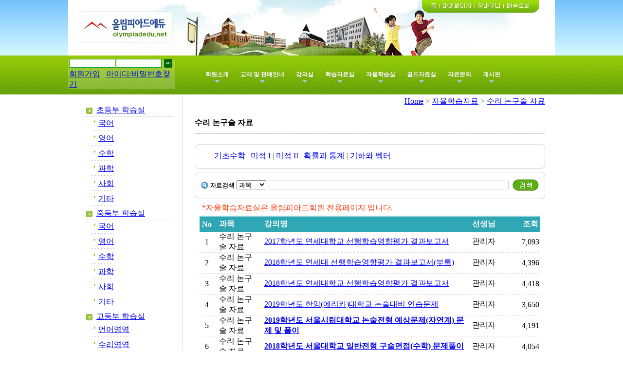

--- FILE ---
content_type: text/html
request_url: https://olympiadedu.net/sub/catalog.php?CatNo=517&OutLine=menu3outline&PHPSESSID=0b25bcad19f3e8c7f8f6b6f8c1b590bf&ckattempt=1
body_size: 10610
content:
<html>
<head>
<title>
올림피아드에듀</title>
<meta http-equiv="Content-Type" content="text/html; charset=euc-kr">
<meta http-equiv="Cache-Control" content="no-cache">
<meta http-equiv="Pragma" content="no-cache">
<script language = "JavaScript">
<!-- 
// 상세 검색
function Detail_Search(ref) {
	var window_left = (screen.width-640)/2;
	var window_top = (screen.height-480)/2;
	window.open(ref,"Detail_Search",'width=500,height=300,status=no,scrollbars=no,top=' + window_top + ',left=' + window_left + '');
}

function Search_Checked(form) {
	if (!form.keyword.value) {
		alert("검색하실 키워드를 입력하여 주십시오.");
		form.keyword.focus();
		return false;
	}
	return true;
}

function NewWindow(mypage, myname, w, h, scroll) { 
var winl = (screen.width - w) / 2; 
var wint = (screen.height - h) / 2; 
winprops = 'height='+h+',width='+w+',top='+wint+',left='+winl+',scrollbars='+scroll+',resizable' 
win = window.open(mypage, myname, winprops) 
if (parseInt(navigator.appVersion) >= 4) { win.window.focus(); } 
} 


function View_Large_Picture(Code) {
	window.open('./picture_view.php?Code='+Code,"checkIDWin",'width=630,height=520,status=no');
}

function new_window(name, url, left, top, width, height, toolbar, menubar, statusbar, scrollbar, resizable) 
{ 
  toolbar_str = toolbar ? 'yes' : 'no'; 
  menubar_str = menubar ? 'yes' : 'no'; 
  statusbar_str = statusbar ? 'yes' : 'no'; 
  scrollbar_str = scrollbar ? 'yes' : 'no'; 
  resizable_str = resizable ? 'yes' : 'no'; 
  window.open(url, name, 'left='+left+',top='+top+',width='+width+',height='+height+',toolbar='+toolbar_str+',menubar='+menubar_str+',status='+statusbar_str+',scrollbars='+scrollbar_str+',resizable='+resizable_str); 
} 
// --> 
</script>
<script language="JavaScript" type="text/JavaScript" src="https://www.olympiadedu.net/embed.js"></script>

<style type="text/css">
<!--
@import url("https://www.olympiadedu.net/style.css");
@import url("style.css");
-->
</style>


<script type="text/javascript"> //<![CDATA[ 
var tlJsHost = ((window.location.protocol == "https:") ? "https://secure.comodo.com/" : "http://www.trustlogo.com/");
document.write(unescape("%3Cscript src='" + tlJsHost + "trustlogo/javascript/trustlogo.js' type='text/javascript'%3E%3C/script%3E"));
//]]>
</script>

</head>

<body leftmargin="0" topmargin="0" marginwidth="0" marginheight="0">
<a name="top"></a> 
<table width="100%" border="0" cellspacing="0" cellpadding="0">
	<tr>
		<td background="/img/topimg/index_top_bg.gif" align="center">
			<img src="/img/topimg/top.jpg"  border="0" usemap="#In_Map"> 	
		</td>
	</tr>
</table>
<table width="100%" border="0" cellspacing="0" cellpadding="0">
  <tr>
    <td background="/img/topimg/top_menu_bg.gif"><div align="center"><table width="1000" border="0" cellspacing="0" cellpadding="0">
   <tr>
           
    <td width="200" height="80" background="https://www.olympiadedu.net/img/leftimg/startloginimg/login.gif"><div align="center">

<!-- 로그인 폼 시작 //-->
<script language = "JavaScript">
<!-- 
function LoginForm(Form){
	if (Form.ID.value==""){
		alert("아이디를 입력하여 주십시요.");
		Form.ID.focus();
		return false;
	}
	if (Form.Pass.value==""){
		alert("비밀번호를 입력하여 주십시요.");
		Form.Pass.focus();
		return false;
	}
}			
// --> 
</script>

<!--실시간원격강의실 웹보드 시작 폼값넘김은 bottom.php하단에 있음.같이 수정해야함.-->
<script language = "JavaScript">
<!-- 
// 큰사진 보기
function View_Large_Picture(Code) {
	var window_left = (screen.width-640)/2;
	var window_top = (screen.height-480)/2;
	window.open('./picture_view.php?Code='+Code,"checkIDWin",'width=450,height=300,status=no,scrollbars=yes,top=' + window_top + ',left=' + window_left + '');
}
function onSubmit()
{
	userid = document.subForm.userid.value;
	if(userid=="") {
		alert("회원가입후 이용해 주시기 바랍니다.");
		return ;
	}
	var objWO = null;
	objWO = window.open("","myboard","top=0,left=0,width=820,height=640,scrollbars=yes"); 
	var f = document.subForm;
	f.target = "myboard";
	f.action = "http://www.webboard.co.kr/myboard.asp";
	f.submit();
}

function onSubmit()
{
	var f		= document.frm;
	f.action	= "http://www.webboard.co.kr/corps/index.php";
	f.target	= "_blank";
	f.submit();	
}
//-->
</script>
<!--실시간원격강의실 웹보드 끝-->

<table width="220" border="0" align="center" cellpadding="0" cellspacing="0">
  <form name='Login_Form' method='POST' action='https://www.olympiadedu.net:50887/member/login.php' onsubmit='return LoginForm(this)'><input type="hidden" name="PHPSESSID" value="0b25bcad19f3e8c7f8f6b6f8c1b590bf" />
    <input type='hidden' name='Login' value='Login'>
    <input type='hidden' name='Prev_URL' value=''>
    <tr> 
      <td height="19"> 
        	<table border="0" align="center" cellpadding="0" cellspacing="0">
          <tr> 
            <td width="95"><div align="center"> 
                <input name="ID" type="text"    style="font-size:12px;width:98%;color:#666666;background-color:#ffffff;border-color:#009933;border-style:solid;border-width:1px;">
              </div></td>
            <td width="95"><div align="center"> 
                <input name="Pass" type="password"  style="font-size:12px;width:98%;color:#666666;background-color:#ffffff;border-color:#009933;border-style:solid;border-width:1px;">
              </div></td>
            <td width="25"><div align="center"> 
                <input name="image" type=image onfocus=this.blur() src="https://www.olympiadedu.net/img/leftimg/startloginimg/login_bt.gif"  border="0" >
              </div></td>
          </tr>
        </table>  		  
              </td>
    </tr>
    <tr> 
      <td valign="top">
	  <table border="0" align="center" cellpadding="0" cellspacing="2">
                    <tr> 
            <td><a href="../member/member_agree.php?PHPSESSID=0b25bcad19f3e8c7f8f6b6f8c1b590bf" onfocus=this.blur()>회원가입</a>&nbsp;&nbsp;&nbsp;<a href="../member/find_pass.php?PHPSESSID=0b25bcad19f3e8c7f8f6b6f8c1b590bf" onfocus=this.blur()>아이디/비밀번호찾기</a></td>

          </tr>
                  </table></td>
    </tr>
  </form>
</table>
<!-- 로그인 폼 끝 //-->

</div></td>

		
		<td width="800" background="/img/topimg/top_menu.gif" align="center">
		<div style='padding-left:50px;'>
			
    <!-- SmartMenus core CSS (required) -->
    <link href="/jmenu/css/sm-core-css.css" rel="stylesheet" type="text/css" />
    <!-- "sm-blue" menu theme (optional, you can use your own CSS, too) -->
    <link href="/jmenu/css/sm-blue/sm-blue.css" rel="stylesheet" type="text/css" />




    <nav id="main-nav">
      <!-- Sample menu definition -->
      <ul id="main-menu" class="sm sm-blue">


					 <li><a href="/sub/page_catalog.php?CatNo=1&PHPSESSID=0b25bcad19f3e8c7f8f6b6f8c1b590bf">학원소개</a>
			 
				<ul>
										 <li><a href="/sub/page_catalog.php?CatNo=5&PHPSESSID=0b25bcad19f3e8c7f8f6b6f8c1b590bf">학원소개</a></li>
					 					 <li><a href="/sub/page_catalog.php?CatNo=6&PHPSESSID=0b25bcad19f3e8c7f8f6b6f8c1b590bf">찾아오시는길</a></li>
					 				</ul>

			 </li>
					 <li><a href="/sub/catalog.php?CatNo=1&PHPSESSID=0b25bcad19f3e8c7f8f6b6f8c1b590bf">교재 및 판매안내</a>
			 
				<ul>
										 <li><a href="/sub/catalog.php?CatNo=7&Sort=&OutLine=menu0outline&PHPSESSID=0b25bcad19f3e8c7f8f6b6f8c1b590bf">수학</a></li>
					 					 <li><a href="/sub/catalog.php?CatNo=210&Sort=&OutLine=menu1outline&PHPSESSID=0b25bcad19f3e8c7f8f6b6f8c1b590bf">과학</a></li>
					 					 <li><a href="/sub/catalog.php?CatNo=211&Sort=&OutLine=menu2outline&PHPSESSID=0b25bcad19f3e8c7f8f6b6f8c1b590bf">영어</a></li>
					 					 <li><a href="/sub/catalog.php?CatNo=212&Sort=&OutLine=menu3outline&PHPSESSID=0b25bcad19f3e8c7f8f6b6f8c1b590bf">논술</a></li>
					 					 <li><a href="/sub/catalog.php?CatNo=213&Sort=&OutLine=menu4outline&PHPSESSID=0b25bcad19f3e8c7f8f6b6f8c1b590bf">기타</a></li>
					 				</ul>

			 </li>
					 <li><a href="/sub/page_catalog.php?CatNo=36&PHPSESSID=0b25bcad19f3e8c7f8f6b6f8c1b590bf">강의실</a>
			 
				<ul>
										 <li><a href="/sub/page_catalog.php?CatNo=37&PHPSESSID=0b25bcad19f3e8c7f8f6b6f8c1b590bf">무료강의실 </a></li>
					 					 <li><a href="/sub/page_catalog.php?CatNo=38&PHPSESSID=0b25bcad19f3e8c7f8f6b6f8c1b590bf">동영상 강의실</a></li>
					 					 <li><a href="/sub/page_catalog.php?CatNo=40&PHPSESSID=0b25bcad19f3e8c7f8f6b6f8c1b590bf">화상 강의실</a></li>
					 					 <li><a href="/sub/page_catalog.php?CatNo=41&PHPSESSID=0b25bcad19f3e8c7f8f6b6f8c1b590bf">실시간 원격강의실</a></li>
					 				</ul>

			 </li>
					 <li><a href="/sub/catalog.php?CatNo=5&PHPSESSID=0b25bcad19f3e8c7f8f6b6f8c1b590bf">학습자료실</a>
			 
				<ul>
										 <li><a href="/sub/catalog.php?CatNo=131&Sort=&OutLine=menu0outline&PHPSESSID=0b25bcad19f3e8c7f8f6b6f8c1b590bf">초등 학습자료</a></li>
					 					 <li><a href="/sub/catalog.php?CatNo=132&Sort=&OutLine=menu1outline&PHPSESSID=0b25bcad19f3e8c7f8f6b6f8c1b590bf">중등 학습자료</a></li>
					 					 <li><a href="/sub/catalog.php?CatNo=133&Sort=&OutLine=menu2outline&PHPSESSID=0b25bcad19f3e8c7f8f6b6f8c1b590bf">고등 학습자료</a></li>
					 					 <li><a href="/sub/catalog.php?CatNo=134&Sort=&OutLine=menu4outline&PHPSESSID=0b25bcad19f3e8c7f8f6b6f8c1b590bf">특목고 입시자료</a></li>
					 					 <li><a href="/sub/catalog.php?CatNo=135&Sort=&OutLine=menu5outline&PHPSESSID=0b25bcad19f3e8c7f8f6b6f8c1b590bf">경시 학습자료</a></li>
					 					 <li><a href="/sub/catalog.php?CatNo=136&Sort=&OutLine=menu6outline&PHPSESSID=0b25bcad19f3e8c7f8f6b6f8c1b590bf">올림피아드 자료</a></li>
					 				</ul>

			 </li>
					 <li><a href="/sub/catalog.php?CatNo=6&PHPSESSID=0b25bcad19f3e8c7f8f6b6f8c1b590bf">자율학습실</a>
			 
				<ul>
										 <li><a href="/sub/catalog.php?CatNo=182&Sort=&OutLine=menu0outline&PHPSESSID=0b25bcad19f3e8c7f8f6b6f8c1b590bf">초등부 학습실</a></li>
					 					 <li><a href="/sub/catalog.php?CatNo=183&Sort=&OutLine=menu1outline&PHPSESSID=0b25bcad19f3e8c7f8f6b6f8c1b590bf">중등부 학습실</a></li>
					 					 <li><a href="/sub/catalog.php?CatNo=184&Sort=&OutLine=menu2outline&PHPSESSID=0b25bcad19f3e8c7f8f6b6f8c1b590bf">고등부 학습실</a></li>
					 					 <li><a href="/sub/catalog.php?CatNo=185&Sort=&OutLine=menu4outline&PHPSESSID=0b25bcad19f3e8c7f8f6b6f8c1b590bf">특목반 학습실</a></li>
					 					 <li><a href="/sub/catalog.php?CatNo=186&Sort=&OutLine=menu5outline&PHPSESSID=0b25bcad19f3e8c7f8f6b6f8c1b590bf">경시반 학습실</a></li>
					 					 <li><a href="/sub/catalog.php?CatNo=187&Sort=&OutLine=menu6outline&PHPSESSID=0b25bcad19f3e8c7f8f6b6f8c1b590bf">올림피아드 학습실</a></li>
					 				</ul>

			 </li>
					 <li><a href="/sub/catalog.php?CatNo=378&PHPSESSID=0b25bcad19f3e8c7f8f6b6f8c1b590bf">골드자료실</a>
			 
				<ul>
										 <li><a href="/sub/catalog.php?CatNo=379&Sort=&OutLine=menu0outline&PHPSESSID=0b25bcad19f3e8c7f8f6b6f8c1b590bf">초등 학습자료</a></li>
					 					 <li><a href="/sub/catalog.php?CatNo=380&Sort=&OutLine=menu1outline&PHPSESSID=0b25bcad19f3e8c7f8f6b6f8c1b590bf">중등 학습자료</a></li>
					 					 <li><a href="/sub/catalog.php?CatNo=381&Sort=&OutLine=menu2outline&PHPSESSID=0b25bcad19f3e8c7f8f6b6f8c1b590bf">고등 학습자료</a></li>
					 					 <li><a href="/sub/catalog.php?CatNo=382&Sort=&OutLine=menu4outline&PHPSESSID=0b25bcad19f3e8c7f8f6b6f8c1b590bf">특목고 입시자료</a></li>
					 					 <li><a href="/sub/catalog.php?CatNo=383&Sort=&OutLine=menu5outline&PHPSESSID=0b25bcad19f3e8c7f8f6b6f8c1b590bf">경시 학습자료</a></li>
					 					 <li><a href="/sub/catalog.php?CatNo=384&Sort=&OutLine=menu6outline&PHPSESSID=0b25bcad19f3e8c7f8f6b6f8c1b590bf">올림피아드 자료</a></li>
					 				</ul>

			 </li>
					 <li><a href="/sub/page_catalog.php?CatNo=49&PHPSESSID=0b25bcad19f3e8c7f8f6b6f8c1b590bf">자료문의</a>
			 
				<ul>
										 <li><a href="/sub/page_catalog.php?CatNo=49&PHPSESSID=0b25bcad19f3e8c7f8f6b6f8c1b590bf">자료문의 및 상담신청 </a></li>
					 					 <li><a href="/sub/page_catalog.php?CatNo=50&PHPSESSID=0b25bcad19f3e8c7f8f6b6f8c1b590bf">자료목록 게시판 </a></li>
					 				</ul>

			 </li>
					 <li><a href="/sub/page_catalog.php?CatNo=4&PHPSESSID=0b25bcad19f3e8c7f8f6b6f8c1b590bf">게시판</a>
			 
				<ul>
										 <li><a href="/sub/page_catalog.php?CatNo=7&PHPSESSID=0b25bcad19f3e8c7f8f6b6f8c1b590bf">공지사항</a></li>
					 					 <li><a href="/sub/page_catalog.php?CatNo=8&PHPSESSID=0b25bcad19f3e8c7f8f6b6f8c1b590bf">Q&A</a></li>
					 				</ul>

			 </li>
		
    </nav>





    <!-- jQuery -->
    <script type="text/javascript" src="/jmenu/libs/jquery/jquery.js"></script>
    <!-- SmartMenus jQuery plugin -->
    <script type="text/javascript" src="/jmenu/jquery.smartmenus.js"></script>



    <!-- SmartMenus jQuery init -->
    <script type="text/javascript">
    	$(function() {
    		$('#main-menu').smartmenus({
    			subMenusSubOffsetX: 1,
    			subMenusSubOffsetY: -8
    		});
    		$('#main-menu').smartmenus('keyboardSetHotkey', '123', 'shiftKey');
    	});
    </script>


		</td>

	</tr>
</table>
		
		
<!--
			<textarea id="emb_02" style="display:none;" cols="0" rows="0">
			<object classid="clsid:D27CDB6E-AE6D-11cf-96B8-444553540000" codebase="http://download.macromedia.com/pub/shockwave/cabs/flash/swflash.cab#version=6,0,29,0" width="707" height="80">
			<param name="movie" value="/img/topimg/top_menu.swf">
			<param name="quality" value="high">
			<param name="wmode" value="transparent">
			<embed src="/img/topimg/top_menu.swf" quality="high" pluginspage="http://www.macromedia.com/go/getflashplayer" type="application/x-shockwave-flash" width="707" height="80"></embed></object>
			</textarea>
			<script language="javascript">WriteEmbed('emb_02')</script>
-->



</div></td>
  </tr>
</table>

<map name="In_Map">
  <area shape="rect" coords="19,24,217,88" href="/index.php?PHPSESSID=0b25bcad19f3e8c7f8f6b6f8c1b590bf" onfocus=this.blur()>
  <area shape="rect" coords="739,0,759,21" href="/index.php?PHPSESSID=0b25bcad19f3e8c7f8f6b6f8c1b590bf" onfocus=this.blur()>
  <area shape="rect" coords="766,2,831,20" href="/member/mypage.php?PHPSESSID=0b25bcad19f3e8c7f8f6b6f8c1b590bf" onfocus=this.blur()>
  <area shape="rect" coords="839,4,894,21" href="/sub/shopping_cart.php?PHPSESSID=0b25bcad19f3e8c7f8f6b6f8c1b590bf" onfocus=this.blur()>
  <area shape="rect" coords="902,3,949,23" href="/member/mypage.php?page=bookhistory&PHPSESSID=0b25bcad19f3e8c7f8f6b6f8c1b590bf" onfocus=this.blur()>
</map>	
<!--Top End
<div align="center">
<textarea id="emb_01" style="display:none;" cols="0" rows="0">
        <object classid="clsid:D27CDB6E-AE6D-11cf-96B8-444553540000" codebase="http://download.macromedia.com/pub/shockwave/cabs/flash/swflash.cab#version=6,0,29,0" width="1000" height="114">
          <param name="movie" value="/img/topimg/sub_top.swf">
          <param name="quality" value="high">
<param name="wmode" value="transparent">
          <embed src="/img/topimg/sub_top.swf" quality="high" pluginspage="http://www.macromedia.com/go/getflashplayer" type="application/x-shockwave-flash" width="1000" height="114"></embed>
</textarea>
<script language="javascript">WriteEmbed('emb_01')</script></object>
      </div>
-->

<table width="960" border="0" align="center" cellpadding="0" cellspacing="0">
  <tr valign="top"> 
    <td width="215"  style='border-right:1px #dfdfdf solid;padding:20px 0px;'>  <script type="text/javascript">
  
  document.write('<style>');
  document.write('.cnj_menu{display: none;}')
  document.write('</style>');
  
  function SwitchMenu(obj){
      if(document.getElementById){
        var el = document.getElementById(obj);
        var ar = document.getElementById("cnjdiv").getElementsByTagName("span");
        if(el.style.display != "block") {
          for (var i=0; i<ar.length; i++){
            if (ar[i].className=="cnj_menu")
            ar[i].style.display = "none";
          }
          el.style.display = "block";
      }else{
        el.style.display = "none";
      }
    }
  }

	function showhide(what,No,Sort,out){
	if (what.style.display=='none'){
	what.style.display='';
	location.href='./catalog.php?CatNo='+No+'&Sort='+Sort+'&OutLine='+out;
	}
	else{
	what.style.display='none'
	}
	}
  
  </script>


<table width="180" border="0" cellpadding="0" cellspacing="0" align=center>
  <tr> 
    <td> <table width="100%" border="0" cellpadding="0" cellspacing="0" align=center>
        
			<tr>
			<td height='25'>
			<img src=../img/leftimg/dot_01.gif align=absmiddle>&nbsp;
			<span id='menu0'><a href="javascript:showhide(menu0outline,182,'','menu0outline')" class=pagemenu> 초등부 학습실</a></span>
			
			</td>
			</tr>
			<tr height=1>
			<td background=./images/line_dot.gif></td>
			</tr>			
			<tr>
			<td width='100%'>
			<span id='menu0outline' style="display:'none'">
				<table width='180' border='0' cellspacing='0' cellpadding='0' height='20'>
					<tr>
						<td height='20'>

<table width>
<tr>
<td valign=top>&nbsp;</td>
<td valign=top><img src=../img/leftimg/dot_02.gif align=absmiddle></td>
<td><a href=./catalog.php?CatNo=188&Sort=&OutLine=menu3outline&PHPSESSID=0b25bcad19f3e8c7f8f6b6f8c1b590bf class=pagesubmenu>국어</a></td>
</tr>
<tr height=1>
<td valign=top></td>
<td background=./images/line_dot.gif colspan=2></td>
</tr>
</table>
							
						</td>
					</tr>
				</table>  
				<table width='180' border='0' cellspacing='0' cellpadding='0' height='20'>
					<tr>
						<td height='20'>

<table width>
<tr>
<td valign=top>&nbsp;</td>
<td valign=top><img src=../img/leftimg/dot_02.gif align=absmiddle></td>
<td><a href=./catalog.php?CatNo=189&Sort=&OutLine=menu3outline&PHPSESSID=0b25bcad19f3e8c7f8f6b6f8c1b590bf class=pagesubmenu>영어</a></td>
</tr>
<tr height=1>
<td valign=top></td>
<td background=./images/line_dot.gif colspan=2></td>
</tr>
</table>
							
						</td>
					</tr>
				</table>  
				<table width='180' border='0' cellspacing='0' cellpadding='0' height='20'>
					<tr>
						<td height='20'>

<table width>
<tr>
<td valign=top>&nbsp;</td>
<td valign=top><img src=../img/leftimg/dot_02.gif align=absmiddle></td>
<td><a href=./catalog.php?CatNo=190&Sort=&OutLine=menu3outline&PHPSESSID=0b25bcad19f3e8c7f8f6b6f8c1b590bf class=pagesubmenu>수학</a></td>
</tr>
<tr height=1>
<td valign=top></td>
<td background=./images/line_dot.gif colspan=2></td>
</tr>
</table>
							
						</td>
					</tr>
				</table>  
				<table width='180' border='0' cellspacing='0' cellpadding='0' height='20'>
					<tr>
						<td height='20'>

<table width>
<tr>
<td valign=top>&nbsp;</td>
<td valign=top><img src=../img/leftimg/dot_02.gif align=absmiddle></td>
<td><a href=./catalog.php?CatNo=191&Sort=&OutLine=menu3outline&PHPSESSID=0b25bcad19f3e8c7f8f6b6f8c1b590bf class=pagesubmenu>과학</a></td>
</tr>
<tr height=1>
<td valign=top></td>
<td background=./images/line_dot.gif colspan=2></td>
</tr>
</table>
							
						</td>
					</tr>
				</table>  
				<table width='180' border='0' cellspacing='0' cellpadding='0' height='20'>
					<tr>
						<td height='20'>

<table width>
<tr>
<td valign=top>&nbsp;</td>
<td valign=top><img src=../img/leftimg/dot_02.gif align=absmiddle></td>
<td><a href=./catalog.php?CatNo=192&Sort=&OutLine=menu3outline&PHPSESSID=0b25bcad19f3e8c7f8f6b6f8c1b590bf class=pagesubmenu>사회</a></td>
</tr>
<tr height=1>
<td valign=top></td>
<td background=./images/line_dot.gif colspan=2></td>
</tr>
</table>
							
						</td>
					</tr>
				</table>  
				<table width='180' border='0' cellspacing='0' cellpadding='0' height='20'>
					<tr>
						<td height='20'>

<table width>
<tr>
<td valign=top>&nbsp;</td>
<td valign=top><img src=../img/leftimg/dot_02.gif align=absmiddle></td>
<td><a href=./catalog.php?CatNo=193&Sort=&OutLine=menu3outline&PHPSESSID=0b25bcad19f3e8c7f8f6b6f8c1b590bf class=pagesubmenu>기타</a></td>
</tr>
<tr height=1>
<td valign=top></td>
<td background=./images/line_dot.gif colspan=2></td>
</tr>
</table>
							
						</td>
					</tr>
				</table>
					</span>
			</td>
			</tr>
			<tr>
			<td height='25'>
			<img src=../img/leftimg/dot_01.gif align=absmiddle>&nbsp;
			<span id='menu1'><a href="javascript:showhide(menu1outline,183,'','menu1outline')" class=pagemenu> 중등부 학습실</a></span>
			
			</td>
			</tr>
			<tr height=1>
			<td background=./images/line_dot.gif></td>
			</tr>			
			<tr>
			<td width='100%'>
			<span id='menu1outline' style="display:'none'">
				<table width='180' border='0' cellspacing='0' cellpadding='0' height='20'>
					<tr>
						<td height='20'>

<table width>
<tr>
<td valign=top>&nbsp;</td>
<td valign=top><img src=../img/leftimg/dot_02.gif align=absmiddle></td>
<td><a href=./catalog.php?CatNo=194&Sort=&OutLine=menu3outline&PHPSESSID=0b25bcad19f3e8c7f8f6b6f8c1b590bf class=pagesubmenu>국어</a></td>
</tr>
<tr height=1>
<td valign=top></td>
<td background=./images/line_dot.gif colspan=2></td>
</tr>
</table>
							
						</td>
					</tr>
				</table>  
				<table width='180' border='0' cellspacing='0' cellpadding='0' height='20'>
					<tr>
						<td height='20'>

<table width>
<tr>
<td valign=top>&nbsp;</td>
<td valign=top><img src=../img/leftimg/dot_02.gif align=absmiddle></td>
<td><a href=./catalog.php?CatNo=195&Sort=&OutLine=menu3outline&PHPSESSID=0b25bcad19f3e8c7f8f6b6f8c1b590bf class=pagesubmenu>영어</a></td>
</tr>
<tr height=1>
<td valign=top></td>
<td background=./images/line_dot.gif colspan=2></td>
</tr>
</table>
							
						</td>
					</tr>
				</table>  
				<table width='180' border='0' cellspacing='0' cellpadding='0' height='20'>
					<tr>
						<td height='20'>

<table width>
<tr>
<td valign=top>&nbsp;</td>
<td valign=top><img src=../img/leftimg/dot_02.gif align=absmiddle></td>
<td><a href=./catalog.php?CatNo=196&Sort=&OutLine=menu3outline&PHPSESSID=0b25bcad19f3e8c7f8f6b6f8c1b590bf class=pagesubmenu>수학</a></td>
</tr>
<tr height=1>
<td valign=top></td>
<td background=./images/line_dot.gif colspan=2></td>
</tr>
</table>
							
						</td>
					</tr>
				</table>  
				<table width='180' border='0' cellspacing='0' cellpadding='0' height='20'>
					<tr>
						<td height='20'>

<table width>
<tr>
<td valign=top>&nbsp;</td>
<td valign=top><img src=../img/leftimg/dot_02.gif align=absmiddle></td>
<td><a href=./catalog.php?CatNo=197&Sort=&OutLine=menu3outline&PHPSESSID=0b25bcad19f3e8c7f8f6b6f8c1b590bf class=pagesubmenu>과학</a></td>
</tr>
<tr height=1>
<td valign=top></td>
<td background=./images/line_dot.gif colspan=2></td>
</tr>
</table>
							
						</td>
					</tr>
				</table>  
				<table width='180' border='0' cellspacing='0' cellpadding='0' height='20'>
					<tr>
						<td height='20'>

<table width>
<tr>
<td valign=top>&nbsp;</td>
<td valign=top><img src=../img/leftimg/dot_02.gif align=absmiddle></td>
<td><a href=./catalog.php?CatNo=198&Sort=&OutLine=menu3outline&PHPSESSID=0b25bcad19f3e8c7f8f6b6f8c1b590bf class=pagesubmenu>사회</a></td>
</tr>
<tr height=1>
<td valign=top></td>
<td background=./images/line_dot.gif colspan=2></td>
</tr>
</table>
							
						</td>
					</tr>
				</table>  
				<table width='180' border='0' cellspacing='0' cellpadding='0' height='20'>
					<tr>
						<td height='20'>

<table width>
<tr>
<td valign=top>&nbsp;</td>
<td valign=top><img src=../img/leftimg/dot_02.gif align=absmiddle></td>
<td><a href=./catalog.php?CatNo=199&Sort=&OutLine=menu3outline&PHPSESSID=0b25bcad19f3e8c7f8f6b6f8c1b590bf class=pagesubmenu>기타</a></td>
</tr>
<tr height=1>
<td valign=top></td>
<td background=./images/line_dot.gif colspan=2></td>
</tr>
</table>
							
						</td>
					</tr>
				</table>
					</span>
			</td>
			</tr>
			<tr>
			<td height='25'>
			<img src=../img/leftimg/dot_01.gif align=absmiddle>&nbsp;
			<span id='menu2'><a href="javascript:showhide(menu2outline,184,'','menu2outline')" class=pagemenu> 고등부 학습실</a></span>
			
			</td>
			</tr>
			<tr height=1>
			<td background=./images/line_dot.gif></td>
			</tr>			
			<tr>
			<td width='100%'>
			<span id='menu2outline' style="display:'none'">
				<table width='180' border='0' cellspacing='0' cellpadding='0' height='20'>
					<tr>
						<td height='20'>

<table width>
<tr>
<td valign=top>&nbsp;</td>
<td valign=top><img src=../img/leftimg/dot_02.gif align=absmiddle></td>
<td><a href=./catalog.php?CatNo=200&Sort=&OutLine=menu3outline&PHPSESSID=0b25bcad19f3e8c7f8f6b6f8c1b590bf class=pagesubmenu>언어영역</a></td>
</tr>
<tr height=1>
<td valign=top></td>
<td background=./images/line_dot.gif colspan=2></td>
</tr>
</table>
							
						</td>
					</tr>
				</table>  
				<table width='180' border='0' cellspacing='0' cellpadding='0' height='20'>
					<tr>
						<td height='20'>

<table width>
<tr>
<td valign=top>&nbsp;</td>
<td valign=top><img src=../img/leftimg/dot_02.gif align=absmiddle></td>
<td><a href=./catalog.php?CatNo=201&Sort=&OutLine=menu3outline&PHPSESSID=0b25bcad19f3e8c7f8f6b6f8c1b590bf class=pagesubmenu>수리영역</a></td>
</tr>
<tr height=1>
<td valign=top></td>
<td background=./images/line_dot.gif colspan=2></td>
</tr>
</table>
							
						</td>
					</tr>
				</table>  
				<table width='180' border='0' cellspacing='0' cellpadding='0' height='20'>
					<tr>
						<td height='20'>

<table width>
<tr>
<td valign=top>&nbsp;</td>
<td valign=top><img src=../img/leftimg/dot_02.gif align=absmiddle></td>
<td><a href=./catalog.php?CatNo=202&Sort=&OutLine=menu3outline&PHPSESSID=0b25bcad19f3e8c7f8f6b6f8c1b590bf class=pagesubmenu>외국어영역</a></td>
</tr>
<tr height=1>
<td valign=top></td>
<td background=./images/line_dot.gif colspan=2></td>
</tr>
</table>
							
						</td>
					</tr>
				</table>  
				<table width='180' border='0' cellspacing='0' cellpadding='0' height='20'>
					<tr>
						<td height='20'>

<table width>
<tr>
<td valign=top>&nbsp;</td>
<td valign=top><img src=../img/leftimg/dot_02.gif align=absmiddle></td>
<td><a href=./catalog.php?CatNo=203&Sort=&OutLine=menu3outline&PHPSESSID=0b25bcad19f3e8c7f8f6b6f8c1b590bf class=pagesubmenu>과학탐구영역</a></td>
</tr>
<tr height=1>
<td valign=top></td>
<td background=./images/line_dot.gif colspan=2></td>
</tr>
</table>
							
						</td>
					</tr>
				</table>  
				<table width='180' border='0' cellspacing='0' cellpadding='0' height='20'>
					<tr>
						<td height='20'>

<table width>
<tr>
<td valign=top>&nbsp;</td>
<td valign=top><img src=../img/leftimg/dot_02.gif align=absmiddle></td>
<td><a href=./catalog.php?CatNo=204&Sort=&OutLine=menu3outline&PHPSESSID=0b25bcad19f3e8c7f8f6b6f8c1b590bf class=pagesubmenu>사회탐구영역</a></td>
</tr>
<tr height=1>
<td valign=top></td>
<td background=./images/line_dot.gif colspan=2></td>
</tr>
</table>
							
						</td>
					</tr>
				</table>  
				<table width='180' border='0' cellspacing='0' cellpadding='0' height='20'>
					<tr>
						<td height='20'>

<table width>
<tr>
<td valign=top>&nbsp;</td>
<td valign=top><img src=../img/leftimg/dot_02.gif align=absmiddle></td>
<td><a href=./catalog.php?CatNo=307&Sort=&OutLine=menu3outline&PHPSESSID=0b25bcad19f3e8c7f8f6b6f8c1b590bf class=pagesubmenu>기타영역</a></td>
</tr>
<tr height=1>
<td valign=top></td>
<td background=./images/line_dot.gif colspan=2></td>
</tr>
</table>
							
						</td>
					</tr>
				</table>
					</span>
			</td>
			</tr>
			<tr>
			<td height='25'>
			<img src=../img/leftimg/dot_01.gif align=absmiddle>&nbsp;
			<span id='menu3'><a href="javascript:showhide(menu3outline,517,'','menu3outline')" class=pagemenu> 수리 논구술 자료</a></span>
			
			</td>
			</tr>
			<tr height=1>
			<td background=./images/line_dot.gif></td>
			</tr>			
			<tr>
			<td width='100%'>
			<span id='menu3outline' style="display:''">
				<table width='180' border='0' cellspacing='0' cellpadding='0' height='20'>
					<tr>
						<td height='20'>

<table width>
<tr>
<td valign=top>&nbsp;</td>
<td valign=top><img src=../img/leftimg/dot_02.gif align=absmiddle></td>
<td><a href=./catalog.php?CatNo=518&Sort=&OutLine=menu3outline&PHPSESSID=0b25bcad19f3e8c7f8f6b6f8c1b590bf class=pagesubmenu>기초수학</a></td>
</tr>
<tr height=1>
<td valign=top></td>
<td background=./images/line_dot.gif colspan=2></td>
</tr>
</table>
							
						</td>
					</tr>
				</table>  
				<table width='180' border='0' cellspacing='0' cellpadding='0' height='20'>
					<tr>
						<td height='20'>

<table width>
<tr>
<td valign=top>&nbsp;</td>
<td valign=top><img src=../img/leftimg/dot_02.gif align=absmiddle></td>
<td><a href=./catalog.php?CatNo=519&Sort=&OutLine=menu3outline&PHPSESSID=0b25bcad19f3e8c7f8f6b6f8c1b590bf class=pagesubmenu>미적 I</a></td>
</tr>
<tr height=1>
<td valign=top></td>
<td background=./images/line_dot.gif colspan=2></td>
</tr>
</table>
							
						</td>
					</tr>
				</table>  
				<table width='180' border='0' cellspacing='0' cellpadding='0' height='20'>
					<tr>
						<td height='20'>

<table width>
<tr>
<td valign=top>&nbsp;</td>
<td valign=top><img src=../img/leftimg/dot_02.gif align=absmiddle></td>
<td><a href=./catalog.php?CatNo=520&Sort=&OutLine=menu3outline&PHPSESSID=0b25bcad19f3e8c7f8f6b6f8c1b590bf class=pagesubmenu>미적 II</a></td>
</tr>
<tr height=1>
<td valign=top></td>
<td background=./images/line_dot.gif colspan=2></td>
</tr>
</table>
							
						</td>
					</tr>
				</table>  
				<table width='180' border='0' cellspacing='0' cellpadding='0' height='20'>
					<tr>
						<td height='20'>

<table width>
<tr>
<td valign=top>&nbsp;</td>
<td valign=top><img src=../img/leftimg/dot_02.gif align=absmiddle></td>
<td><a href=./catalog.php?CatNo=531&Sort=&OutLine=menu3outline&PHPSESSID=0b25bcad19f3e8c7f8f6b6f8c1b590bf class=pagesubmenu>확률과 통계</a></td>
</tr>
<tr height=1>
<td valign=top></td>
<td background=./images/line_dot.gif colspan=2></td>
</tr>
</table>
							
						</td>
					</tr>
				</table>  
				<table width='180' border='0' cellspacing='0' cellpadding='0' height='20'>
					<tr>
						<td height='20'>

<table width>
<tr>
<td valign=top>&nbsp;</td>
<td valign=top><img src=../img/leftimg/dot_02.gif align=absmiddle></td>
<td><a href=./catalog.php?CatNo=532&Sort=&OutLine=menu3outline&PHPSESSID=0b25bcad19f3e8c7f8f6b6f8c1b590bf class=pagesubmenu>기하와 벡터</a></td>
</tr>
<tr height=1>
<td valign=top></td>
<td background=./images/line_dot.gif colspan=2></td>
</tr>
</table>
							
						</td>
					</tr>
				</table>
					</span>
			</td>
			</tr>
			<tr>
			<td height='25'>
			<img src=../img/leftimg/dot_01.gif align=absmiddle>&nbsp;
			<span id='menu4'><a href="javascript:showhide(menu4outline,185,'','menu4outline')" class=pagemenu> 특목반 학습실</a></span>
			
			</td>
			</tr>
			<tr height=1>
			<td background=./images/line_dot.gif></td>
			</tr>			
			<tr>
			<td width='100%'>
			<span id='menu4outline' style="display:'none'">
				<table width='180' border='0' cellspacing='0' cellpadding='0' height='20'>
					<tr>
						<td height='20'>

<table width>
<tr>
<td valign=top>&nbsp;</td>
<td valign=top><img src=../img/leftimg/dot_02.gif align=absmiddle></td>
<td><a href=./catalog.php?CatNo=205&Sort=&OutLine=menu3outline&PHPSESSID=0b25bcad19f3e8c7f8f6b6f8c1b590bf class=pagesubmenu>수학</a></td>
</tr>
<tr height=1>
<td valign=top></td>
<td background=./images/line_dot.gif colspan=2></td>
</tr>
</table>
							
						</td>
					</tr>
				</table>  
				<table width='180' border='0' cellspacing='0' cellpadding='0' height='20'>
					<tr>
						<td height='20'>

<table width>
<tr>
<td valign=top>&nbsp;</td>
<td valign=top><img src=../img/leftimg/dot_02.gif align=absmiddle></td>
<td><a href=./catalog.php?CatNo=206&Sort=&OutLine=menu3outline&PHPSESSID=0b25bcad19f3e8c7f8f6b6f8c1b590bf class=pagesubmenu>영어</a></td>
</tr>
<tr height=1>
<td valign=top></td>
<td background=./images/line_dot.gif colspan=2></td>
</tr>
</table>
							
						</td>
					</tr>
				</table>  
				<table width='180' border='0' cellspacing='0' cellpadding='0' height='20'>
					<tr>
						<td height='20'>

<table width>
<tr>
<td valign=top>&nbsp;</td>
<td valign=top><img src=../img/leftimg/dot_02.gif align=absmiddle></td>
<td><a href=./catalog.php?CatNo=207&Sort=&OutLine=menu3outline&PHPSESSID=0b25bcad19f3e8c7f8f6b6f8c1b590bf class=pagesubmenu>과학</a></td>
</tr>
<tr height=1>
<td valign=top></td>
<td background=./images/line_dot.gif colspan=2></td>
</tr>
</table>
							
						</td>
					</tr>
				</table>
					</span>
			</td>
			</tr>
			<tr>
			<td height='25'>
			<img src=../img/leftimg/dot_01.gif align=absmiddle>&nbsp;
			<span id='menu5'><a href="javascript:showhide(menu5outline,186,'','menu5outline')" class=pagemenu> 경시반 학습실</a></span>
			
			</td>
			</tr>
			<tr height=1>
			<td background=./images/line_dot.gif></td>
			</tr>			
			<tr>
			<td width='100%'>
			<span id='menu5outline' style="display:'none'">
				<table width='180' border='0' cellspacing='0' cellpadding='0' height='20'>
					<tr>
						<td height='20'>

<table width>
<tr>
<td valign=top>&nbsp;</td>
<td valign=top><img src=../img/leftimg/dot_02.gif align=absmiddle></td>
<td><a href=./catalog.php?CatNo=208&Sort=&OutLine=menu3outline&PHPSESSID=0b25bcad19f3e8c7f8f6b6f8c1b590bf class=pagesubmenu>수학</a></td>
</tr>
<tr height=1>
<td valign=top></td>
<td background=./images/line_dot.gif colspan=2></td>
</tr>
</table>
							
						</td>
					</tr>
				</table>  
				<table width='180' border='0' cellspacing='0' cellpadding='0' height='20'>
					<tr>
						<td height='20'>

<table width>
<tr>
<td valign=top>&nbsp;</td>
<td valign=top><img src=../img/leftimg/dot_02.gif align=absmiddle></td>
<td><a href=./catalog.php?CatNo=209&Sort=&OutLine=menu3outline&PHPSESSID=0b25bcad19f3e8c7f8f6b6f8c1b590bf class=pagesubmenu>과학</a></td>
</tr>
<tr height=1>
<td valign=top></td>
<td background=./images/line_dot.gif colspan=2></td>
</tr>
</table>
							
						</td>
					</tr>
				</table>
					</span>
			</td>
			</tr>
			<tr>
			<td height='25'>
			<img src=../img/leftimg/dot_01.gif align=absmiddle>&nbsp;
			<span id='menu6'><a href="javascript:showhide(menu6outline,187,'','menu6outline')" class=pagemenu> 올림피아드 학습실</a></span>
			
			</td>
			</tr>
			<tr height=1>
			<td background=./images/line_dot.gif></td>
			</tr>			
			<tr>
			<td width='100%'>
			<span id='menu6outline' style="display:'none'">
				<table width='180' border='0' cellspacing='0' cellpadding='0' height='20'>
					<tr>
						<td height='20'>

<table width>
<tr>
<td valign=top>&nbsp;</td>
<td valign=top><img src=../img/leftimg/dot_02.gif align=absmiddle></td>
<td><a href=./catalog.php?CatNo=312&Sort=&OutLine=menu3outline&PHPSESSID=0b25bcad19f3e8c7f8f6b6f8c1b590bf class=pagesubmenu>CMO</a></td>
</tr>
<tr height=1>
<td valign=top></td>
<td background=./images/line_dot.gif colspan=2></td>
</tr>
</table>
							
						</td>
					</tr>
				</table>  
				<table width='180' border='0' cellspacing='0' cellpadding='0' height='20'>
					<tr>
						<td height='20'>

<table width>
<tr>
<td valign=top>&nbsp;</td>
<td valign=top><img src=../img/leftimg/dot_02.gif align=absmiddle></td>
<td><a href=./catalog.php?CatNo=313&Sort=&OutLine=menu3outline&PHPSESSID=0b25bcad19f3e8c7f8f6b6f8c1b590bf class=pagesubmenu>Swedish MO</a></td>
</tr>
<tr height=1>
<td valign=top></td>
<td background=./images/line_dot.gif colspan=2></td>
</tr>
</table>
							
						</td>
					</tr>
				</table>  
				<table width='180' border='0' cellspacing='0' cellpadding='0' height='20'>
					<tr>
						<td height='20'>

<table width>
<tr>
<td valign=top>&nbsp;</td>
<td valign=top><img src=../img/leftimg/dot_02.gif align=absmiddle></td>
<td><a href=./catalog.php?CatNo=314&Sort=&OutLine=menu3outline&PHPSESSID=0b25bcad19f3e8c7f8f6b6f8c1b590bf class=pagesubmenu>KMO-M</a></td>
</tr>
<tr height=1>
<td valign=top></td>
<td background=./images/line_dot.gif colspan=2></td>
</tr>
</table>
							
						</td>
					</tr>
				</table>  
				<table width='180' border='0' cellspacing='0' cellpadding='0' height='20'>
					<tr>
						<td height='20'>

<table width>
<tr>
<td valign=top>&nbsp;</td>
<td valign=top><img src=../img/leftimg/dot_02.gif align=absmiddle></td>
<td><a href=./catalog.php?CatNo=315&Sort=&OutLine=menu3outline&PHPSESSID=0b25bcad19f3e8c7f8f6b6f8c1b590bf class=pagesubmenu>KMO-H</a></td>
</tr>
<tr height=1>
<td valign=top></td>
<td background=./images/line_dot.gif colspan=2></td>
</tr>
</table>
							
						</td>
					</tr>
				</table>  
				<table width='180' border='0' cellspacing='0' cellpadding='0' height='20'>
					<tr>
						<td height='20'>

<table width>
<tr>
<td valign=top>&nbsp;</td>
<td valign=top><img src=../img/leftimg/dot_02.gif align=absmiddle></td>
<td><a href=./catalog.php?CatNo=472&Sort=&OutLine=menu3outline&PHPSESSID=0b25bcad19f3e8c7f8f6b6f8c1b590bf class=pagesubmenu>KMO-F</a></td>
</tr>
<tr height=1>
<td valign=top></td>
<td background=./images/line_dot.gif colspan=2></td>
</tr>
</table>
							
						</td>
					</tr>
				</table>  
				<table width='180' border='0' cellspacing='0' cellpadding='0' height='20'>
					<tr>
						<td height='20'>

<table width>
<tr>
<td valign=top>&nbsp;</td>
<td valign=top><img src=../img/leftimg/dot_02.gif align=absmiddle></td>
<td><a href=./catalog.php?CatNo=318&Sort=&OutLine=menu3outline&PHPSESSID=0b25bcad19f3e8c7f8f6b6f8c1b590bf class=pagesubmenu>☆Chinese MO</a></td>
</tr>
<tr height=1>
<td valign=top></td>
<td background=./images/line_dot.gif colspan=2></td>
</tr>
</table>
							
						</td>
					</tr>
				</table>  
				<table width='180' border='0' cellspacing='0' cellpadding='0' height='20'>
					<tr>
						<td height='20'>

<table width>
<tr>
<td valign=top>&nbsp;</td>
<td valign=top><img src=../img/leftimg/dot_02.gif align=absmiddle></td>
<td><a href=./catalog.php?CatNo=317&Sort=&OutLine=menu3outline&PHPSESSID=0b25bcad19f3e8c7f8f6b6f8c1b590bf class=pagesubmenu>☆Russian MO</a></td>
</tr>
<tr height=1>
<td valign=top></td>
<td background=./images/line_dot.gif colspan=2></td>
</tr>
</table>
							
						</td>
					</tr>
				</table>  
				<table width='180' border='0' cellspacing='0' cellpadding='0' height='20'>
					<tr>
						<td height='20'>

<table width>
<tr>
<td valign=top>&nbsp;</td>
<td valign=top><img src=../img/leftimg/dot_02.gif align=absmiddle></td>
<td><a href=./catalog.php?CatNo=316&Sort=&OutLine=menu3outline&PHPSESSID=0b25bcad19f3e8c7f8f6b6f8c1b590bf class=pagesubmenu>☆USAMO</a></td>
</tr>
<tr height=1>
<td valign=top></td>
<td background=./images/line_dot.gif colspan=2></td>
</tr>
</table>
							
						</td>
					</tr>
				</table>  
				<table width='180' border='0' cellspacing='0' cellpadding='0' height='20'>
					<tr>
						<td height='20'>

<table width>
<tr>
<td valign=top>&nbsp;</td>
<td valign=top><img src=../img/leftimg/dot_02.gif align=absmiddle></td>
<td><a href=./catalog.php?CatNo=319&Sort=&OutLine=menu3outline&PHPSESSID=0b25bcad19f3e8c7f8f6b6f8c1b590bf class=pagesubmenu>Vietnam MO</a></td>
</tr>
<tr height=1>
<td valign=top></td>
<td background=./images/line_dot.gif colspan=2></td>
</tr>
</table>
							
						</td>
					</tr>
				</table>  
				<table width='180' border='0' cellspacing='0' cellpadding='0' height='20'>
					<tr>
						<td height='20'>

<table width>
<tr>
<td valign=top>&nbsp;</td>
<td valign=top><img src=../img/leftimg/dot_02.gif align=absmiddle></td>
<td><a href=./catalog.php?CatNo=320&Sort=&OutLine=menu3outline&PHPSESSID=0b25bcad19f3e8c7f8f6b6f8c1b590bf class=pagesubmenu>Indian MO</a></td>
</tr>
<tr height=1>
<td valign=top></td>
<td background=./images/line_dot.gif colspan=2></td>
</tr>
</table>
							
						</td>
					</tr>
				</table>  
				<table width='180' border='0' cellspacing='0' cellpadding='0' height='20'>
					<tr>
						<td height='20'>

<table width>
<tr>
<td valign=top>&nbsp;</td>
<td valign=top><img src=../img/leftimg/dot_02.gif align=absmiddle></td>
<td><a href=./catalog.php?CatNo=321&Sort=&OutLine=menu3outline&PHPSESSID=0b25bcad19f3e8c7f8f6b6f8c1b590bf class=pagesubmenu>Bulgarian MO</a></td>
</tr>
<tr height=1>
<td valign=top></td>
<td background=./images/line_dot.gif colspan=2></td>
</tr>
</table>
							
						</td>
					</tr>
				</table>  
				<table width='180' border='0' cellspacing='0' cellpadding='0' height='20'>
					<tr>
						<td height='20'>

<table width>
<tr>
<td valign=top>&nbsp;</td>
<td valign=top><img src=../img/leftimg/dot_02.gif align=absmiddle></td>
<td><a href=./catalog.php?CatNo=322&Sort=&OutLine=menu3outline&PHPSESSID=0b25bcad19f3e8c7f8f6b6f8c1b590bf class=pagesubmenu>Iranian MO</a></td>
</tr>
<tr height=1>
<td valign=top></td>
<td background=./images/line_dot.gif colspan=2></td>
</tr>
</table>
							
						</td>
					</tr>
				</table>  
				<table width='180' border='0' cellspacing='0' cellpadding='0' height='20'>
					<tr>
						<td height='20'>

<table width>
<tr>
<td valign=top>&nbsp;</td>
<td valign=top><img src=../img/leftimg/dot_02.gif align=absmiddle></td>
<td><a href=./catalog.php?CatNo=323&Sort=&OutLine=menu3outline&PHPSESSID=0b25bcad19f3e8c7f8f6b6f8c1b590bf class=pagesubmenu>Romanian MO</a></td>
</tr>
<tr height=1>
<td valign=top></td>
<td background=./images/line_dot.gif colspan=2></td>
</tr>
</table>
							
						</td>
					</tr>
				</table>  
				<table width='180' border='0' cellspacing='0' cellpadding='0' height='20'>
					<tr>
						<td height='20'>

<table width>
<tr>
<td valign=top>&nbsp;</td>
<td valign=top><img src=../img/leftimg/dot_02.gif align=absmiddle></td>
<td><a href=./catalog.php?CatNo=324&Sort=&OutLine=menu3outline&PHPSESSID=0b25bcad19f3e8c7f8f6b6f8c1b590bf class=pagesubmenu>Junior Balkan MO</a></td>
</tr>
<tr height=1>
<td valign=top></td>
<td background=./images/line_dot.gif colspan=2></td>
</tr>
</table>
							
						</td>
					</tr>
				</table>  
				<table width='180' border='0' cellspacing='0' cellpadding='0' height='20'>
					<tr>
						<td height='20'>

<table width>
<tr>
<td valign=top>&nbsp;</td>
<td valign=top><img src=../img/leftimg/dot_02.gif align=absmiddle></td>
<td><a href=./catalog.php?CatNo=325&Sort=&OutLine=menu3outline&PHPSESSID=0b25bcad19f3e8c7f8f6b6f8c1b590bf class=pagesubmenu>Balkan MO</a></td>
</tr>
<tr height=1>
<td valign=top></td>
<td background=./images/line_dot.gif colspan=2></td>
</tr>
</table>
							
						</td>
					</tr>
				</table>  
				<table width='180' border='0' cellspacing='0' cellpadding='0' height='20'>
					<tr>
						<td height='20'>

<table width>
<tr>
<td valign=top>&nbsp;</td>
<td valign=top><img src=../img/leftimg/dot_02.gif align=absmiddle></td>
<td><a href=./catalog.php?CatNo=326&Sort=&OutLine=menu3outline&PHPSESSID=0b25bcad19f3e8c7f8f6b6f8c1b590bf class=pagesubmenu>APMO</a></td>
</tr>
<tr height=1>
<td valign=top></td>
<td background=./images/line_dot.gif colspan=2></td>
</tr>
</table>
							
						</td>
					</tr>
				</table>  
				<table width='180' border='0' cellspacing='0' cellpadding='0' height='20'>
					<tr>
						<td height='20'>

<table width>
<tr>
<td valign=top>&nbsp;</td>
<td valign=top><img src=../img/leftimg/dot_02.gif align=absmiddle></td>
<td><a href=./catalog.php?CatNo=327&Sort=&OutLine=menu3outline&PHPSESSID=0b25bcad19f3e8c7f8f6b6f8c1b590bf class=pagesubmenu>Baltic Way MO</a></td>
</tr>
<tr height=1>
<td valign=top></td>
<td background=./images/line_dot.gif colspan=2></td>
</tr>
</table>
							
						</td>
					</tr>
				</table>  
				<table width='180' border='0' cellspacing='0' cellpadding='0' height='20'>
					<tr>
						<td height='20'>

<table width>
<tr>
<td valign=top>&nbsp;</td>
<td valign=top><img src=../img/leftimg/dot_02.gif align=absmiddle></td>
<td><a href=./catalog.php?CatNo=328&Sort=&OutLine=menu3outline&PHPSESSID=0b25bcad19f3e8c7f8f6b6f8c1b590bf class=pagesubmenu>Austrian-Polish MO</a></td>
</tr>
<tr height=1>
<td valign=top></td>
<td background=./images/line_dot.gif colspan=2></td>
</tr>
</table>
							
						</td>
					</tr>
				</table>  
				<table width='180' border='0' cellspacing='0' cellpadding='0' height='20'>
					<tr>
						<td height='20'>

<table width>
<tr>
<td valign=top>&nbsp;</td>
<td valign=top><img src=../img/leftimg/dot_02.gif align=absmiddle></td>
<td><a href=./catalog.php?CatNo=329&Sort=&OutLine=menu3outline&PHPSESSID=0b25bcad19f3e8c7f8f6b6f8c1b590bf class=pagesubmenu>★IMO</a></td>
</tr>
<tr height=1>
<td valign=top></td>
<td background=./images/line_dot.gif colspan=2></td>
</tr>
</table>
							
						</td>
					</tr>
				</table>  
				<table width='180' border='0' cellspacing='0' cellpadding='0' height='20'>
					<tr>
						<td height='20'>

<table width>
<tr>
<td valign=top>&nbsp;</td>
<td valign=top><img src=../img/leftimg/dot_02.gif align=absmiddle></td>
<td><a href=./catalog.php?CatNo=330&Sort=&OutLine=menu3outline&PHPSESSID=0b25bcad19f3e8c7f8f6b6f8c1b590bf class=pagesubmenu>★IMO Lists</a></td>
</tr>
<tr height=1>
<td valign=top></td>
<td background=./images/line_dot.gif colspan=2></td>
</tr>
</table>
							
						</td>
					</tr>
				</table>  
				<table width='180' border='0' cellspacing='0' cellpadding='0' height='20'>
					<tr>
						<td height='20'>

<table width>
<tr>
<td valign=top>&nbsp;</td>
<td valign=top><img src=../img/leftimg/dot_02.gif align=absmiddle></td>
<td><a href=./catalog.php?CatNo=358&Sort=&OutLine=menu3outline&PHPSESSID=0b25bcad19f3e8c7f8f6b6f8c1b590bf class=pagesubmenu>Bay Area MO</a></td>
</tr>
<tr height=1>
<td valign=top></td>
<td background=./images/line_dot.gif colspan=2></td>
</tr>
</table>
							
						</td>
					</tr>
				</table>  
				<table width='180' border='0' cellspacing='0' cellpadding='0' height='20'>
					<tr>
						<td height='20'>

<table width>
<tr>
<td valign=top>&nbsp;</td>
<td valign=top><img src=../img/leftimg/dot_02.gif align=absmiddle></td>
<td><a href=./catalog.php?CatNo=359&Sort=&OutLine=menu3outline&PHPSESSID=0b25bcad19f3e8c7f8f6b6f8c1b590bf class=pagesubmenu>British MO</a></td>
</tr>
<tr height=1>
<td valign=top></td>
<td background=./images/line_dot.gif colspan=2></td>
</tr>
</table>
							
						</td>
					</tr>
				</table>  
				<table width='180' border='0' cellspacing='0' cellpadding='0' height='20'>
					<tr>
						<td height='20'>

<table width>
<tr>
<td valign=top>&nbsp;</td>
<td valign=top><img src=../img/leftimg/dot_02.gif align=absmiddle></td>
<td><a href=./catalog.php?CatNo=412&Sort=&OutLine=menu3outline&PHPSESSID=0b25bcad19f3e8c7f8f6b6f8c1b590bf class=pagesubmenu>Cze-Pol-Slk Match</a></td>
</tr>
<tr height=1>
<td valign=top></td>
<td background=./images/line_dot.gif colspan=2></td>
</tr>
</table>
							
						</td>
					</tr>
				</table>  
				<table width='180' border='0' cellspacing='0' cellpadding='0' height='20'>
					<tr>
						<td height='20'>

<table width>
<tr>
<td valign=top>&nbsp;</td>
<td valign=top><img src=../img/leftimg/dot_02.gif align=absmiddle></td>
<td><a href=./catalog.php?CatNo=413&Sort=&OutLine=menu3outline&PHPSESSID=0b25bcad19f3e8c7f8f6b6f8c1b590bf class=pagesubmenu>Hungary-Israel MC</a></td>
</tr>
<tr height=1>
<td valign=top></td>
<td background=./images/line_dot.gif colspan=2></td>
</tr>
</table>
							
						</td>
					</tr>
				</table>  
				<table width='180' border='0' cellspacing='0' cellpadding='0' height='20'>
					<tr>
						<td height='20'>

<table width>
<tr>
<td valign=top>&nbsp;</td>
<td valign=top><img src=../img/leftimg/dot_02.gif align=absmiddle></td>
<td><a href=./catalog.php?CatNo=414&Sort=&OutLine=menu3outline&PHPSESSID=0b25bcad19f3e8c7f8f6b6f8c1b590bf class=pagesubmenu>Iberoamerican MO</a></td>
</tr>
<tr height=1>
<td valign=top></td>
<td background=./images/line_dot.gif colspan=2></td>
</tr>
</table>
							
						</td>
					</tr>
				</table>  
				<table width='180' border='0' cellspacing='0' cellpadding='0' height='20'>
					<tr>
						<td height='20'>

<table width>
<tr>
<td valign=top>&nbsp;</td>
<td valign=top><img src=../img/leftimg/dot_02.gif align=absmiddle></td>
<td><a href=./catalog.php?CatNo=415&Sort=&OutLine=menu3outline&PHPSESSID=0b25bcad19f3e8c7f8f6b6f8c1b590bf class=pagesubmenu>Mediterranean MC</a></td>
</tr>
<tr height=1>
<td valign=top></td>
<td background=./images/line_dot.gif colspan=2></td>
</tr>
</table>
							
						</td>
					</tr>
				</table>  
				<table width='180' border='0' cellspacing='0' cellpadding='0' height='20'>
					<tr>
						<td height='20'>

<table width>
<tr>
<td valign=top>&nbsp;</td>
<td valign=top><img src=../img/leftimg/dot_02.gif align=absmiddle></td>
<td><a href=./catalog.php?CatNo=416&Sort=&OutLine=menu3outline&PHPSESSID=0b25bcad19f3e8c7f8f6b6f8c1b590bf class=pagesubmenu>Nordic MC</a></td>
</tr>
<tr height=1>
<td valign=top></td>
<td background=./images/line_dot.gif colspan=2></td>
</tr>
</table>
							
						</td>
					</tr>
				</table>  
				<table width='180' border='0' cellspacing='0' cellpadding='0' height='20'>
					<tr>
						<td height='20'>

<table width>
<tr>
<td valign=top>&nbsp;</td>
<td valign=top><img src=../img/leftimg/dot_02.gif align=absmiddle></td>
<td><a href=./catalog.php?CatNo=417&Sort=&OutLine=menu3outline&PHPSESSID=0b25bcad19f3e8c7f8f6b6f8c1b590bf class=pagesubmenu>Pan African</a></td>
</tr>
<tr height=1>
<td valign=top></td>
<td background=./images/line_dot.gif colspan=2></td>
</tr>
</table>
							
						</td>
					</tr>
				</table>  
				<table width='180' border='0' cellspacing='0' cellpadding='0' height='20'>
					<tr>
						<td height='20'>

<table width>
<tr>
<td valign=top>&nbsp;</td>
<td valign=top><img src=../img/leftimg/dot_02.gif align=absmiddle></td>
<td><a href=./catalog.php?CatNo=418&Sort=&OutLine=menu3outline&PHPSESSID=0b25bcad19f3e8c7f8f6b6f8c1b590bf class=pagesubmenu>Centroamerican MO</a></td>
</tr>
<tr height=1>
<td valign=top></td>
<td background=./images/line_dot.gif colspan=2></td>
</tr>
</table>
							
						</td>
					</tr>
				</table>  
				<table width='180' border='0' cellspacing='0' cellpadding='0' height='20'>
					<tr>
						<td height='20'>

<table width>
<tr>
<td valign=top>&nbsp;</td>
<td valign=top><img src=../img/leftimg/dot_02.gif align=absmiddle></td>
<td><a href=./catalog.php?CatNo=419&Sort=&OutLine=menu3outline&PHPSESSID=0b25bcad19f3e8c7f8f6b6f8c1b590bf class=pagesubmenu>Kazakhstan Intl</a></td>
</tr>
<tr height=1>
<td valign=top></td>
<td background=./images/line_dot.gif colspan=2></td>
</tr>
</table>
							
						</td>
					</tr>
				</table>  
				<table width='180' border='0' cellspacing='0' cellpadding='0' height='20'>
					<tr>
						<td height='20'>

<table width>
<tr>
<td valign=top>&nbsp;</td>
<td valign=top><img src=../img/leftimg/dot_02.gif align=absmiddle></td>
<td><a href=./catalog.php?CatNo=420&Sort=&OutLine=menu3outline&PHPSESSID=0b25bcad19f3e8c7f8f6b6f8c1b590bf class=pagesubmenu>Donova MO</a></td>
</tr>
<tr height=1>
<td valign=top></td>
<td background=./images/line_dot.gif colspan=2></td>
</tr>
</table>
							
						</td>
					</tr>
				</table>  
				<table width='180' border='0' cellspacing='0' cellpadding='0' height='20'>
					<tr>
						<td height='20'>

<table width>
<tr>
<td valign=top>&nbsp;</td>
<td valign=top><img src=../img/leftimg/dot_02.gif align=absmiddle></td>
<td><a href=./catalog.php?CatNo=421&Sort=&OutLine=menu3outline&PHPSESSID=0b25bcad19f3e8c7f8f6b6f8c1b590bf class=pagesubmenu>Cono Sur MO</a></td>
</tr>
<tr height=1>
<td valign=top></td>
<td background=./images/line_dot.gif colspan=2></td>
</tr>
</table>
							
						</td>
					</tr>
				</table>  
				<table width='180' border='0' cellspacing='0' cellpadding='0' height='20'>
					<tr>
						<td height='20'>

<table width>
<tr>
<td valign=top>&nbsp;</td>
<td valign=top><img src=../img/leftimg/dot_02.gif align=absmiddle></td>
<td><a href=./catalog.php?CatNo=422&Sort=&OutLine=menu3outline&PHPSESSID=0b25bcad19f3e8c7f8f6b6f8c1b590bf class=pagesubmenu>Tuymaada Yakut MO</a></td>
</tr>
<tr height=1>
<td valign=top></td>
<td background=./images/line_dot.gif colspan=2></td>
</tr>
</table>
							
						</td>
					</tr>
				</table>  
				<table width='180' border='0' cellspacing='0' cellpadding='0' height='20'>
					<tr>
						<td height='20'>

<table width>
<tr>
<td valign=top>&nbsp;</td>
<td valign=top><img src=../img/leftimg/dot_02.gif align=absmiddle></td>
<td><a href=./catalog.php?CatNo=424&Sort=&OutLine=menu3outline&PHPSESSID=0b25bcad19f3e8c7f8f6b6f8c1b590bf class=pagesubmenu>Taiwan MO</a></td>
</tr>
<tr height=1>
<td valign=top></td>
<td background=./images/line_dot.gif colspan=2></td>
</tr>
</table>
							
						</td>
					</tr>
				</table>  
				<table width='180' border='0' cellspacing='0' cellpadding='0' height='20'>
					<tr>
						<td height='20'>

<table width>
<tr>
<td valign=top>&nbsp;</td>
<td valign=top><img src=../img/leftimg/dot_02.gif align=absmiddle></td>
<td><a href=./catalog.php?CatNo=425&Sort=&OutLine=menu3outline&PHPSESSID=0b25bcad19f3e8c7f8f6b6f8c1b590bf class=pagesubmenu>Ukraine</a></td>
</tr>
<tr height=1>
<td valign=top></td>
<td background=./images/line_dot.gif colspan=2></td>
</tr>
</table>
							
						</td>
					</tr>
				</table>  
				<table width='180' border='0' cellspacing='0' cellpadding='0' height='20'>
					<tr>
						<td height='20'>

<table width>
<tr>
<td valign=top>&nbsp;</td>
<td valign=top><img src=../img/leftimg/dot_02.gif align=absmiddle></td>
<td><a href=./catalog.php?CatNo=450&Sort=&OutLine=menu3outline&PHPSESSID=0b25bcad19f3e8c7f8f6b6f8c1b590bf class=pagesubmenu>Kurschak-Eotvos Competition(HunMO)</a></td>
</tr>
<tr height=1>
<td valign=top></td>
<td background=./images/line_dot.gif colspan=2></td>
</tr>
</table>
							
						</td>
					</tr>
				</table>  
				<table width='180' border='0' cellspacing='0' cellpadding='0' height='20'>
					<tr>
						<td height='20'>

<table width>
<tr>
<td valign=top>&nbsp;</td>
<td valign=top><img src=../img/leftimg/dot_02.gif align=absmiddle></td>
<td><a href=./catalog.php?CatNo=451&Sort=&OutLine=menu3outline&PHPSESSID=0b25bcad19f3e8c7f8f6b6f8c1b590bf class=pagesubmenu>Putnam MC</a></td>
</tr>
<tr height=1>
<td valign=top></td>
<td background=./images/line_dot.gif colspan=2></td>
</tr>
</table>
							
						</td>
					</tr>
				</table>  
				<table width='180' border='0' cellspacing='0' cellpadding='0' height='20'>
					<tr>
						<td height='20'>

<table width>
<tr>
<td valign=top>&nbsp;</td>
<td valign=top><img src=../img/leftimg/dot_02.gif align=absmiddle></td>
<td><a href=./catalog.php?CatNo=462&Sort=&OutLine=menu3outline&PHPSESSID=0b25bcad19f3e8c7f8f6b6f8c1b590bf class=pagesubmenu>JapanMO</a></td>
</tr>
<tr height=1>
<td valign=top></td>
<td background=./images/line_dot.gif colspan=2></td>
</tr>
</table>
							
						</td>
					</tr>
				</table>  
				<table width='180' border='0' cellspacing='0' cellpadding='0' height='20'>
					<tr>
						<td height='20'>

<table width>
<tr>
<td valign=top>&nbsp;</td>
<td valign=top><img src=../img/leftimg/dot_02.gif align=absmiddle></td>
<td><a href=./catalog.php?CatNo=463&Sort=&OutLine=menu3outline&PHPSESSID=0b25bcad19f3e8c7f8f6b6f8c1b590bf class=pagesubmenu>Belarusian MO</a></td>
</tr>
<tr height=1>
<td valign=top></td>
<td background=./images/line_dot.gif colspan=2></td>
</tr>
</table>
							
						</td>
					</tr>
				</table>  
				<table width='180' border='0' cellspacing='0' cellpadding='0' height='20'>
					<tr>
						<td height='20'>

<table width>
<tr>
<td valign=top>&nbsp;</td>
<td valign=top><img src=../img/leftimg/dot_02.gif align=absmiddle></td>
<td><a href=./catalog.php?CatNo=464&Sort=&OutLine=menu3outline&PHPSESSID=0b25bcad19f3e8c7f8f6b6f8c1b590bf class=pagesubmenu>Irish MO</a></td>
</tr>
<tr height=1>
<td valign=top></td>
<td background=./images/line_dot.gif colspan=2></td>
</tr>
</table>
							
						</td>
					</tr>
				</table>  
				<table width='180' border='0' cellspacing='0' cellpadding='0' height='20'>
					<tr>
						<td height='20'>

<table width>
<tr>
<td valign=top>&nbsp;</td>
<td valign=top><img src=../img/leftimg/dot_02.gif align=absmiddle></td>
<td><a href=./catalog.php?CatNo=510&Sort=&OutLine=menu3outline&PHPSESSID=0b25bcad19f3e8c7f8f6b6f8c1b590bf class=pagesubmenu>Romanian Masters</a></td>
</tr>
<tr height=1>
<td valign=top></td>
<td background=./images/line_dot.gif colspan=2></td>
</tr>
</table>
							
						</td>
					</tr>
				</table>  
				<table width='180' border='0' cellspacing='0' cellpadding='0' height='20'>
					<tr>
						<td height='20'>

<table width>
<tr>
<td valign=top>&nbsp;</td>
<td valign=top><img src=../img/leftimg/dot_02.gif align=absmiddle></td>
<td><a href=./catalog.php?CatNo=511&Sort=&OutLine=menu3outline&PHPSESSID=0b25bcad19f3e8c7f8f6b6f8c1b590bf class=pagesubmenu>Zhautykov Olympiad</a></td>
</tr>
<tr height=1>
<td valign=top></td>
<td background=./images/line_dot.gif colspan=2></td>
</tr>
</table>
							
						</td>
					</tr>
				</table>  
				<table width='180' border='0' cellspacing='0' cellpadding='0' height='20'>
					<tr>
						<td height='20'>

<table width>
<tr>
<td valign=top>&nbsp;</td>
<td valign=top><img src=../img/leftimg/dot_02.gif align=absmiddle></td>
<td><a href=./catalog.php?CatNo=512&Sort=&OutLine=menu3outline&PHPSESSID=0b25bcad19f3e8c7f8f6b6f8c1b590bf class=pagesubmenu>★Tournament of the Towns</a></td>
</tr>
<tr height=1>
<td valign=top></td>
<td background=./images/line_dot.gif colspan=2></td>
</tr>
</table>
							
						</td>
					</tr>
				</table>  
				<table width='180' border='0' cellspacing='0' cellpadding='0' height='20'>
					<tr>
						<td height='20'>

<table width>
<tr>
<td valign=top>&nbsp;</td>
<td valign=top><img src=../img/leftimg/dot_02.gif align=absmiddle></td>
<td><a href=./catalog.php?CatNo=513&Sort=&OutLine=menu3outline&PHPSESSID=0b25bcad19f3e8c7f8f6b6f8c1b590bf class=pagesubmenu>German Federal Mathematical Competition</a></td>
</tr>
<tr height=1>
<td valign=top></td>
<td background=./images/line_dot.gif colspan=2></td>
</tr>
</table>
							
						</td>
					</tr>
				</table>  
				<table width='180' border='0' cellspacing='0' cellpadding='0' height='20'>
					<tr>
						<td height='20'>

<table width>
<tr>
<td valign=top>&nbsp;</td>
<td valign=top><img src=../img/leftimg/dot_02.gif align=absmiddle></td>
<td><a href=./catalog.php?CatNo=514&Sort=&OutLine=menu3outline&PHPSESSID=0b25bcad19f3e8c7f8f6b6f8c1b590bf class=pagesubmenu>Hellenic MO(Greece)</a></td>
</tr>
<tr height=1>
<td valign=top></td>
<td background=./images/line_dot.gif colspan=2></td>
</tr>
</table>
							
						</td>
					</tr>
				</table>  
				<table width='180' border='0' cellspacing='0' cellpadding='0' height='20'>
					<tr>
						<td height='20'>

<table width>
<tr>
<td valign=top>&nbsp;</td>
<td valign=top><img src=../img/leftimg/dot_02.gif align=absmiddle></td>
<td><a href=./catalog.php?CatNo=515&Sort=&OutLine=menu3outline&PHPSESSID=0b25bcad19f3e8c7f8f6b6f8c1b590bf class=pagesubmenu>Australia MO</a></td>
</tr>
<tr height=1>
<td valign=top></td>
<td background=./images/line_dot.gif colspan=2></td>
</tr>
</table>
							
						</td>
					</tr>
				</table>  
				<table width='180' border='0' cellspacing='0' cellpadding='0' height='20'>
					<tr>
						<td height='20'>

<table width>
<tr>
<td valign=top>&nbsp;</td>
<td valign=top><img src=../img/leftimg/dot_02.gif align=absmiddle></td>
<td><a href=./catalog.php?CatNo=465&Sort=&OutLine=menu3outline&PHPSESSID=0b25bcad19f3e8c7f8f6b6f8c1b590bf class=pagesubmenu>과학 올림피아드</a></td>
</tr>
<tr height=1>
<td valign=top></td>
<td background=./images/line_dot.gif colspan=2></td>
</tr>
</table>
							
						</td>
					</tr>
				</table>  
				<table width='180' border='0' cellspacing='0' cellpadding='0' height='20'>
					<tr>
						<td height='20'>

<table width>
<tr>
<td valign=top>&nbsp;</td>
<td valign=top><img src=../img/leftimg/dot_02.gif align=absmiddle></td>
<td><a href=./catalog.php?CatNo=468&Sort=&OutLine=menu3outline&PHPSESSID=0b25bcad19f3e8c7f8f6b6f8c1b590bf class=pagesubmenu>정보 올림피아드</a></td>
</tr>
<tr height=1>
<td valign=top></td>
<td background=./images/line_dot.gif colspan=2></td>
</tr>
</table>
							
						</td>
					</tr>
				</table>
					</span>
			</td>
			</tr>
			<tr>
			<td height='25'>
			<img src=../img/leftimg/dot_01.gif align=absmiddle>&nbsp;
			<span id='menu7'><a href="javascript:showhide(menu7outline,427,'','menu7outline')" class=pagemenu> 영재 교육자료</a></span>
			
			</td>
			</tr>
			<tr height=1>
			<td background=./images/line_dot.gif></td>
			</tr>			
			<tr>
			<td width='100%'>
			<span id='menu7outline' style="display:'none'">
				<table width='180' border='0' cellspacing='0' cellpadding='0' height='20'>
					<tr>
						<td height='20'>

<table width>
<tr>
<td valign=top>&nbsp;</td>
<td valign=top><img src=../img/leftimg/dot_02.gif align=absmiddle></td>
<td><a href=./catalog.php?CatNo=437&Sort=&OutLine=menu3outline&PHPSESSID=0b25bcad19f3e8c7f8f6b6f8c1b590bf class=pagesubmenu>영재대회 자료</a></td>
</tr>
<tr height=1>
<td valign=top></td>
<td background=./images/line_dot.gif colspan=2></td>
</tr>
</table>
							
						</td>
					</tr>
				</table>  
				<table width='180' border='0' cellspacing='0' cellpadding='0' height='20'>
					<tr>
						<td height='20'>

<table width>
<tr>
<td valign=top>&nbsp;</td>
<td valign=top><img src=../img/leftimg/dot_02.gif align=absmiddle></td>
<td><a href=./catalog.php?CatNo=438&Sort=&OutLine=menu3outline&PHPSESSID=0b25bcad19f3e8c7f8f6b6f8c1b590bf class=pagesubmenu>영재센터 기출문제</a></td>
</tr>
<tr height=1>
<td valign=top></td>
<td background=./images/line_dot.gif colspan=2></td>
</tr>
</table>
							
						</td>
					</tr>
				</table>  
				<table width='180' border='0' cellspacing='0' cellpadding='0' height='20'>
					<tr>
						<td height='20'>

<table width>
<tr>
<td valign=top>&nbsp;</td>
<td valign=top><img src=../img/leftimg/dot_02.gif align=absmiddle></td>
<td><a href=./catalog.php?CatNo=439&Sort=&OutLine=menu3outline&PHPSESSID=0b25bcad19f3e8c7f8f6b6f8c1b590bf class=pagesubmenu>영재센터 교재</a></td>
</tr>
<tr height=1>
<td valign=top></td>
<td background=./images/line_dot.gif colspan=2></td>
</tr>
</table>
							
						</td>
					</tr>
				</table>  
				<table width='180' border='0' cellspacing='0' cellpadding='0' height='20'>
					<tr>
						<td height='20'>

<table width>
<tr>
<td valign=top>&nbsp;</td>
<td valign=top><img src=../img/leftimg/dot_02.gif align=absmiddle></td>
<td><a href=./catalog.php?CatNo=440&Sort=&OutLine=menu3outline&PHPSESSID=0b25bcad19f3e8c7f8f6b6f8c1b590bf class=pagesubmenu>영재센터 대비문제</a></td>
</tr>
<tr height=1>
<td valign=top></td>
<td background=./images/line_dot.gif colspan=2></td>
</tr>
</table>
							
						</td>
					</tr>
				</table>
					</span>
			</td>
			</tr>
			<tr>
			<td height='25'>
			<img src=../img/leftimg/dot_01.gif align=absmiddle>&nbsp;
			<span id='menu8'><a href='./catalog.php?CatNo=516&Sort=&PHPSESSID=0b25bcad19f3e8c7f8f6b6f8c1b590bf' class=pagemenu> 올림피아드회원 동영상 강의실</a></span>
			
			</td>
			</tr>
			<tr height=1>
			<td background=./images/line_dot.gif></td>
			</tr>			      </table></td>
  </tr>
</table>
</td>
    <td width="25">&nbsp;</td>
    <td><table width="100%" border="0" cellspacing="0" cellpadding="0">
        <tr> 
          <td height=30><div align="right">		
<table border="0" cellpadding="0" cellspacing="0" >
	<tr> 
                 <td> 
			<a href="https://www.olympiadedu.net" class=wht>Home</a> 
			 <font color=#666666> > </font>  <a href='./catalog.php?CatNo=6&PHPSESSID=0b25bcad19f3e8c7f8f6b6f8c1b590bf' class=wht>자율학습자료</a> <font color=#666666> > </font>  <a href='./catalog.php?CatNo=517&PHPSESSID=0b25bcad19f3e8c7f8f6b6f8c1b590bf'  class=wht>수리 논구술 자료</a>		</td>
		
	</tr>
</table>
</div></td>
        </tr>

        <tr> 
          <td>&nbsp;</td>
        </tr>
        <tr> 
          <td>
		  
                 <p style='font-size:16px;font-weight:bold;border-bottom:1px #dfdfdf dotted;padding-bottom:10px'>
				  수리 논구술 자료  			     </p>

			
         </td>
        </tr>
        <tr> 
          <td height="1" bgcolor="#CCCCCC"></td>
        </tr>
        <tr> 
          <td>&nbsp;</td>
        </tr>
        <tr> 
          <td>
		                  <table width="720" border="0" align="center" cellpadding="0" cellspacing="0">
                  <tr>
                    <td><img src="../img/subimg/sub_category_table_top.gif" width="720" height="17"></td>
                  </tr>
                  <tr>
                    <td background="../img/subimg/sub_category_table_bg.gif"><table width="640" border="0" align="center" cellpadding="0" cellspacing="0">
                        <tr>
                          <td>
				<a href=./catalog.php?CatNo=518&Sort=&OutLine=menu3outline&PHPSESSID=0b25bcad19f3e8c7f8f6b6f8c1b590bf class='cat'>기초수학</a> <font color='#666666'>|</font> 
				<a href=./catalog.php?CatNo=519&Sort=&OutLine=menu3outline&PHPSESSID=0b25bcad19f3e8c7f8f6b6f8c1b590bf class='cat'>미적 I</a> <font color='#666666'>|</font> 
				<a href=./catalog.php?CatNo=520&Sort=&OutLine=menu3outline&PHPSESSID=0b25bcad19f3e8c7f8f6b6f8c1b590bf class='cat'>미적 II</a> <font color='#666666'>|</font> 
				<a href=./catalog.php?CatNo=531&Sort=&OutLine=menu3outline&PHPSESSID=0b25bcad19f3e8c7f8f6b6f8c1b590bf class='cat'>확률과 통계</a> <font color='#666666'>|</font> 
				<a href=./catalog.php?CatNo=532&Sort=&OutLine=menu3outline&PHPSESSID=0b25bcad19f3e8c7f8f6b6f8c1b590bf class='cat'>기하와 벡터</a></td>
                        </tr>
                      </table></td>
                  </tr>
                 <tr>
                    <td><img src="../img/subimg/sub_category_table_bo.gif" width="720" height="19"></td>
                  </tr>
                </table>
</td>
        </tr>

        <tr> 
          <td>
		  
<table width="700" border="0" align="center" cellpadding="0" cellspacing="0">
<form method="post" action="/sub/catalog.php?Mode=Search&CatNo=517"><input type="hidden" name="PHPSESSID" value="0b25bcad19f3e8c7f8f6b6f8c1b590bf" />
    <tr>
      <td><img src="../img/subimg/sub_category_table_top.gif" width="720" height="18"></td>
    </tr>
    <tr>
      <td background="../img/subimg/sub_category_table_bg.gif">
	  <table width="700" border="0" align="center" cellpadding="0" cellspacing="0">
  <tr> 
    <td width="76"><div align="center"><img src="../img/subimg/search_title.gif" width="76" height="24"></div></td>
    <td width="60" bgcolor="#FFFFFF"><div align="center">
        <select name="Where">
          <option value='Cat.Cat_Name' >과목</option>
		  <option value='Subject' >제목</option>
          <option value='tea.Name' >선생님</option>
        </select>
      </div></td>
    <td bgcolor="#FFFFFF"><div align="center">
        <input name="Keyword" type="text" size="40" maxlength="60" style="font-size:12px;width:98%;color:#666666;background-color:#ffffff;border-color:#cccccc;border-style:solid;border-width:1px;"
>
      </div></td>
    <td width="60" bgcolor="#FFFFFF"><div align="center">
        <input name="Submit" type="image" value="Search" src="../img/subimg/bt_search.gif?PHPSESSID=0b25bcad19f3e8c7f8f6b6f8c1b590bf" width="54" height="24">
      </div></td>
  </tr>
</table>
	  </td>
    </tr>
    <tr>
      <td><img src="../img/subimg/sub_category_table_bo.gif" width="720" height="20"></td>
    </tr>
	</form>
  </table>

<table width="700" border="0" align="center" cellpadding="5" cellspacing="0">
  <tr> 
    <td><font color="#FF3300">*자율학습자료실은 올림피아드회원 전용페이지 입니다.</font></td>
  </tr>
</table>
<table width="700" border="0" align="center" cellpadding="0" cellspacing="0">
  <tr bgcolor="8CCED5"> 
    <td height="3" colspan="7"></td>
  </tr>
  <tr bgcolor="2EA6B3"> 
    <td width="30" height="30" align=center><strong><font color="#FFFFFF">No</font></strong></td>
    <td style="PADDING-RIGHT: 0px; PADDING-LEFT: 10px; PADDING-BOTTOM: 0px; PADDING-TOP: 0px"><strong><font color="#FFFFFF">과목</font></strong></td>
    <td style="PADDING-RIGHT: 0px; PADDING-LEFT: 10px; PADDING-BOTTOM: 0px; PADDING-TOP: 0px"><strong><font color="#FFFFFF">강의명</font></strong></td>
    <td width="100" style="PADDING-RIGHT: 0px; PADDING-LEFT: 10px; PADDING-BOTTOM: 0px; PADDING-TOP: 0px"><strong><font color="#FFFFFF">선생님</font></strong></td>
    <td width="40" align=center><strong><font color="#FFFFFF">조회</font></strong></td>
  </tr>

			  <tr height='25'> 
				<td align=center>1</td>
				<td style='PADDING-RIGHT: 0px; PADDING-LEFT: 10px; PADDING-BOTTOM: 0px; PADDING-TOP: 0px'>수리 논구술 자료</td>
				<td style='PADDING-RIGHT: 0px; PADDING-LEFT: 10px; PADDING-BOTTOM: 0px; PADDING-TOP: 0px'><a href='./catalog.php?CatNo=517&Page=View&No=5317&Mode=&Where=&Keyword=&PHPSESSID=0b25bcad19f3e8c7f8f6b6f8c1b590bf'>2017학년도 연세대학교 선행학습영향평가 결과보고서</a></td>
				<td style='PADDING-RIGHT: 0px; PADDING-LEFT: 10px; PADDING-BOTTOM: 0px; PADDING-TOP: 0px'>관리자</td>
				<td align=center>7,093</td>
			  </tr>
			  <tr height=1> 
				<td colspan=11 background=./images/line_dot.gif></td>
			  </tr>
			
			  <tr height='25'> 
				<td align=center>2</td>
				<td style='PADDING-RIGHT: 0px; PADDING-LEFT: 10px; PADDING-BOTTOM: 0px; PADDING-TOP: 0px'>수리 논구술 자료</td>
				<td style='PADDING-RIGHT: 0px; PADDING-LEFT: 10px; PADDING-BOTTOM: 0px; PADDING-TOP: 0px'><a href='./catalog.php?CatNo=517&Page=View&No=5316&Mode=&Where=&Keyword=&PHPSESSID=0b25bcad19f3e8c7f8f6b6f8c1b590bf'>2018학년도 연세대 선행학습영향평가 결과보고서(부록)</a></td>
				<td style='PADDING-RIGHT: 0px; PADDING-LEFT: 10px; PADDING-BOTTOM: 0px; PADDING-TOP: 0px'>관리자</td>
				<td align=center>4,396</td>
			  </tr>
			  <tr height=1> 
				<td colspan=11 background=./images/line_dot.gif></td>
			  </tr>
			
			  <tr height='25'> 
				<td align=center>3</td>
				<td style='PADDING-RIGHT: 0px; PADDING-LEFT: 10px; PADDING-BOTTOM: 0px; PADDING-TOP: 0px'>수리 논구술 자료</td>
				<td style='PADDING-RIGHT: 0px; PADDING-LEFT: 10px; PADDING-BOTTOM: 0px; PADDING-TOP: 0px'><a href='./catalog.php?CatNo=517&Page=View&No=5315&Mode=&Where=&Keyword=&PHPSESSID=0b25bcad19f3e8c7f8f6b6f8c1b590bf'>2018학년도 연세대학교 선행학습영향평가 결과보고서</a></td>
				<td style='PADDING-RIGHT: 0px; PADDING-LEFT: 10px; PADDING-BOTTOM: 0px; PADDING-TOP: 0px'>관리자</td>
				<td align=center>4,418</td>
			  </tr>
			  <tr height=1> 
				<td colspan=11 background=./images/line_dot.gif></td>
			  </tr>
			
			  <tr height='25'> 
				<td align=center>4</td>
				<td style='PADDING-RIGHT: 0px; PADDING-LEFT: 10px; PADDING-BOTTOM: 0px; PADDING-TOP: 0px'>수리 논구술 자료</td>
				<td style='PADDING-RIGHT: 0px; PADDING-LEFT: 10px; PADDING-BOTTOM: 0px; PADDING-TOP: 0px'><a href='./catalog.php?CatNo=517&Page=View&No=5314&Mode=&Where=&Keyword=&PHPSESSID=0b25bcad19f3e8c7f8f6b6f8c1b590bf'>2019학년도 한양(에리카)대학교 논술대비 연습문제</a></td>
				<td style='PADDING-RIGHT: 0px; PADDING-LEFT: 10px; PADDING-BOTTOM: 0px; PADDING-TOP: 0px'>관리자</td>
				<td align=center>3,650</td>
			  </tr>
			  <tr height=1> 
				<td colspan=11 background=./images/line_dot.gif></td>
			  </tr>
			
			  <tr height='25'> 
				<td align=center>5</td>
				<td style='PADDING-RIGHT: 0px; PADDING-LEFT: 10px; PADDING-BOTTOM: 0px; PADDING-TOP: 0px'>수리 논구술 자료</td>
				<td style='PADDING-RIGHT: 0px; PADDING-LEFT: 10px; PADDING-BOTTOM: 0px; PADDING-TOP: 0px'><a href='./catalog.php?CatNo=517&Page=View&No=5313&Mode=&Where=&Keyword=&PHPSESSID=0b25bcad19f3e8c7f8f6b6f8c1b590bf'><b>2019학년도 서울시립대학교 논술전형 예상문제(자연계) 문제 및 풀이</b></a></td>
				<td style='PADDING-RIGHT: 0px; PADDING-LEFT: 10px; PADDING-BOTTOM: 0px; PADDING-TOP: 0px'>관리자</td>
				<td align=center>4,191</td>
			  </tr>
			  <tr height=1> 
				<td colspan=11 background=./images/line_dot.gif></td>
			  </tr>
			
			  <tr height='25'> 
				<td align=center>6</td>
				<td style='PADDING-RIGHT: 0px; PADDING-LEFT: 10px; PADDING-BOTTOM: 0px; PADDING-TOP: 0px'>수리 논구술 자료</td>
				<td style='PADDING-RIGHT: 0px; PADDING-LEFT: 10px; PADDING-BOTTOM: 0px; PADDING-TOP: 0px'><a href='./catalog.php?CatNo=517&Page=View&No=5312&Mode=&Where=&Keyword=&PHPSESSID=0b25bcad19f3e8c7f8f6b6f8c1b590bf'><b>2018학년도 서울대학교 일반전형 구술면접(수학) 문제풀이</b></a></td>
				<td style='PADDING-RIGHT: 0px; PADDING-LEFT: 10px; PADDING-BOTTOM: 0px; PADDING-TOP: 0px'>관리자</td>
				<td align=center>4,054</td>
			  </tr>
			  <tr height=1> 
				<td colspan=11 background=./images/line_dot.gif></td>
			  </tr>
			
			  <tr height='25'> 
				<td align=center>7</td>
				<td style='PADDING-RIGHT: 0px; PADDING-LEFT: 10px; PADDING-BOTTOM: 0px; PADDING-TOP: 0px'>수리 논구술 자료</td>
				<td style='PADDING-RIGHT: 0px; PADDING-LEFT: 10px; PADDING-BOTTOM: 0px; PADDING-TOP: 0px'><a href='./catalog.php?CatNo=517&Page=View&No=5311&Mode=&Where=&Keyword=&PHPSESSID=0b25bcad19f3e8c7f8f6b6f8c1b590bf'>2017학년도 서울대학교 일반전형 구술면접(수학) 문제풀이</a></td>
				<td style='PADDING-RIGHT: 0px; PADDING-LEFT: 10px; PADDING-BOTTOM: 0px; PADDING-TOP: 0px'>관리자</td>
				<td align=center>4,046</td>
			  </tr>
			  <tr height=1> 
				<td colspan=11 background=./images/line_dot.gif></td>
			  </tr>
			
			  <tr height='25'> 
				<td align=center>8</td>
				<td style='PADDING-RIGHT: 0px; PADDING-LEFT: 10px; PADDING-BOTTOM: 0px; PADDING-TOP: 0px'>수리 논구술 자료</td>
				<td style='PADDING-RIGHT: 0px; PADDING-LEFT: 10px; PADDING-BOTTOM: 0px; PADDING-TOP: 0px'><a href='./catalog.php?CatNo=517&Page=View&No=5310&Mode=&Where=&Keyword=&PHPSESSID=0b25bcad19f3e8c7f8f6b6f8c1b590bf'>★ 2019 대학별 자연계 수리논술의 유형 분석</a></td>
				<td style='PADDING-RIGHT: 0px; PADDING-LEFT: 10px; PADDING-BOTTOM: 0px; PADDING-TOP: 0px'>신동관</td>
				<td align=center>1,981</td>
			  </tr>
			  <tr height=1> 
				<td colspan=11 background=./images/line_dot.gif></td>
			  </tr>
			
			  <tr height='25'> 
				<td align=center>9</td>
				<td style='PADDING-RIGHT: 0px; PADDING-LEFT: 10px; PADDING-BOTTOM: 0px; PADDING-TOP: 0px'>미적 II</td>
				<td style='PADDING-RIGHT: 0px; PADDING-LEFT: 10px; PADDING-BOTTOM: 0px; PADDING-TOP: 0px'><a href='./catalog.php?CatNo=517&Page=View&No=5309&Mode=&Where=&Keyword=&PHPSESSID=0b25bcad19f3e8c7f8f6b6f8c1b590bf'>2014학년도 인하대 수시2차_논술_자연계열_문제[4번] - 미적2</a></td>
				<td style='PADDING-RIGHT: 0px; PADDING-LEFT: 10px; PADDING-BOTTOM: 0px; PADDING-TOP: 0px'>관리자</td>
				<td align=center>3,870</td>
			  </tr>
			  <tr height=1> 
				<td colspan=11 background=./images/line_dot.gif></td>
			  </tr>
			
			  <tr height='25'> 
				<td align=center>10</td>
				<td style='PADDING-RIGHT: 0px; PADDING-LEFT: 10px; PADDING-BOTTOM: 0px; PADDING-TOP: 0px'>기초수학</td>
				<td style='PADDING-RIGHT: 0px; PADDING-LEFT: 10px; PADDING-BOTTOM: 0px; PADDING-TOP: 0px'><a href='./catalog.php?CatNo=517&Page=View&No=5308&Mode=&Where=&Keyword=&PHPSESSID=0b25bcad19f3e8c7f8f6b6f8c1b590bf'>2014학년도 인하대 수시2차_논술_자연계열_문제[2번] - 기초수학</a></td>
				<td style='PADDING-RIGHT: 0px; PADDING-LEFT: 10px; PADDING-BOTTOM: 0px; PADDING-TOP: 0px'>관리자</td>
				<td align=center>3,951</td>
			  </tr>
			  <tr height=1> 
				<td colspan=11 background=./images/line_dot.gif></td>
			  </tr>
			
			  <tr height='25'> 
				<td align=center>11</td>
				<td style='PADDING-RIGHT: 0px; PADDING-LEFT: 10px; PADDING-BOTTOM: 0px; PADDING-TOP: 0px'>미적 II</td>
				<td style='PADDING-RIGHT: 0px; PADDING-LEFT: 10px; PADDING-BOTTOM: 0px; PADDING-TOP: 0px'><a href='./catalog.php?CatNo=517&Page=View&No=5307&Mode=&Where=&Keyword=&PHPSESSID=0b25bcad19f3e8c7f8f6b6f8c1b590bf'>2014학년도 인하대 수시2차_논술_자연계열_문제[1번] - 미적2</a></td>
				<td style='PADDING-RIGHT: 0px; PADDING-LEFT: 10px; PADDING-BOTTOM: 0px; PADDING-TOP: 0px'>관리자</td>
				<td align=center>3,826</td>
			  </tr>
			  <tr height=1> 
				<td colspan=11 background=./images/line_dot.gif></td>
			  </tr>
			
			  <tr height='25'> 
				<td align=center>12</td>
				<td style='PADDING-RIGHT: 0px; PADDING-LEFT: 10px; PADDING-BOTTOM: 0px; PADDING-TOP: 0px'>확률과 통계</td>
				<td style='PADDING-RIGHT: 0px; PADDING-LEFT: 10px; PADDING-BOTTOM: 0px; PADDING-TOP: 0px'><a href='./catalog.php?CatNo=517&Page=View&No=5306&Mode=&Where=&Keyword=&PHPSESSID=0b25bcad19f3e8c7f8f6b6f8c1b590bf'>2014학년도 인하대 수시1차_논술_자연계열_문제[3번] - 확률과 통계</a></td>
				<td style='PADDING-RIGHT: 0px; PADDING-LEFT: 10px; PADDING-BOTTOM: 0px; PADDING-TOP: 0px'>관리자</td>
				<td align=center>3,977</td>
			  </tr>
			  <tr height=1> 
				<td colspan=11 background=./images/line_dot.gif></td>
			  </tr>
			
			  <tr height='25'> 
				<td align=center>13</td>
				<td style='PADDING-RIGHT: 0px; PADDING-LEFT: 10px; PADDING-BOTTOM: 0px; PADDING-TOP: 0px'>미적 I</td>
				<td style='PADDING-RIGHT: 0px; PADDING-LEFT: 10px; PADDING-BOTTOM: 0px; PADDING-TOP: 0px'><a href='./catalog.php?CatNo=517&Page=View&No=5305&Mode=&Where=&Keyword=&PHPSESSID=0b25bcad19f3e8c7f8f6b6f8c1b590bf'>2014학년도 인하대 수시1차_논술_자연계열_문제[2번] - 미적1</a></td>
				<td style='PADDING-RIGHT: 0px; PADDING-LEFT: 10px; PADDING-BOTTOM: 0px; PADDING-TOP: 0px'>관리자</td>
				<td align=center>3,803</td>
			  </tr>
			  <tr height=1> 
				<td colspan=11 background=./images/line_dot.gif></td>
			  </tr>
			
			  <tr height='25'> 
				<td align=center>14</td>
				<td style='PADDING-RIGHT: 0px; PADDING-LEFT: 10px; PADDING-BOTTOM: 0px; PADDING-TOP: 0px'>기하와 벡터</td>
				<td style='PADDING-RIGHT: 0px; PADDING-LEFT: 10px; PADDING-BOTTOM: 0px; PADDING-TOP: 0px'><a href='./catalog.php?CatNo=517&Page=View&No=5304&Mode=&Where=&Keyword=&PHPSESSID=0b25bcad19f3e8c7f8f6b6f8c1b590bf'>2014학년도 인하대 수시1차_논술_자연계열_문제[1번] - 기벡</a></td>
				<td style='PADDING-RIGHT: 0px; PADDING-LEFT: 10px; PADDING-BOTTOM: 0px; PADDING-TOP: 0px'>관리자</td>
				<td align=center>3,839</td>
			  </tr>
			  <tr height=1> 
				<td colspan=11 background=./images/line_dot.gif></td>
			  </tr>
			
			  <tr height='25'> 
				<td align=center>15</td>
				<td style='PADDING-RIGHT: 0px; PADDING-LEFT: 10px; PADDING-BOTTOM: 0px; PADDING-TOP: 0px'>미적 I</td>
				<td style='PADDING-RIGHT: 0px; PADDING-LEFT: 10px; PADDING-BOTTOM: 0px; PADDING-TOP: 0px'><a href='./catalog.php?CatNo=517&Page=View&No=5303&Mode=&Where=&Keyword=&PHPSESSID=0b25bcad19f3e8c7f8f6b6f8c1b590bf'>2015학년도 인하대 논술우수자(일반) 자연계 문제 및 예시답안(수시오후) - 4번미적1</a></td>
				<td style='PADDING-RIGHT: 0px; PADDING-LEFT: 10px; PADDING-BOTTOM: 0px; PADDING-TOP: 0px'>관리자</td>
				<td align=center>4,016</td>
			  </tr>
			  <tr height=1> 
				<td colspan=11 background=./images/line_dot.gif></td>
			  </tr>
			
			  <tr height='25'> 
				<td align=center>16</td>
				<td style='PADDING-RIGHT: 0px; PADDING-LEFT: 10px; PADDING-BOTTOM: 0px; PADDING-TOP: 0px'>기하와 벡터</td>
				<td style='PADDING-RIGHT: 0px; PADDING-LEFT: 10px; PADDING-BOTTOM: 0px; PADDING-TOP: 0px'><a href='./catalog.php?CatNo=517&Page=View&No=5302&Mode=&Where=&Keyword=&PHPSESSID=0b25bcad19f3e8c7f8f6b6f8c1b590bf'>2015학년도 인하대 논술우수자(일반) 자연계 문제 및 예시답안(수시오후) - 3번기벡</a></td>
				<td style='PADDING-RIGHT: 0px; PADDING-LEFT: 10px; PADDING-BOTTOM: 0px; PADDING-TOP: 0px'>관리자</td>
				<td align=center>3,334</td>
			  </tr>
			  <tr height=1> 
				<td colspan=11 background=./images/line_dot.gif></td>
			  </tr>
			
			  <tr height='25'> 
				<td align=center>17</td>
				<td style='PADDING-RIGHT: 0px; PADDING-LEFT: 10px; PADDING-BOTTOM: 0px; PADDING-TOP: 0px'>미적 II</td>
				<td style='PADDING-RIGHT: 0px; PADDING-LEFT: 10px; PADDING-BOTTOM: 0px; PADDING-TOP: 0px'><a href='./catalog.php?CatNo=517&Page=View&No=5301&Mode=&Where=&Keyword=&PHPSESSID=0b25bcad19f3e8c7f8f6b6f8c1b590bf'>2015학년도 인하대 논술우수자(일반) 자연계 문제 및 예시답안(수시오후) - 2번미적2</a></td>
				<td style='PADDING-RIGHT: 0px; PADDING-LEFT: 10px; PADDING-BOTTOM: 0px; PADDING-TOP: 0px'>관리자</td>
				<td align=center>3,019</td>
			  </tr>
			  <tr height=1> 
				<td colspan=11 background=./images/line_dot.gif></td>
			  </tr>
			
			  <tr height='25'> 
				<td align=center>18</td>
				<td style='PADDING-RIGHT: 0px; PADDING-LEFT: 10px; PADDING-BOTTOM: 0px; PADDING-TOP: 0px'>기하와 벡터</td>
				<td style='PADDING-RIGHT: 0px; PADDING-LEFT: 10px; PADDING-BOTTOM: 0px; PADDING-TOP: 0px'><a href='./catalog.php?CatNo=517&Page=View&No=5300&Mode=&Where=&Keyword=&PHPSESSID=0b25bcad19f3e8c7f8f6b6f8c1b590bf'>2015학년도 인하대 논술우수자(일반) 자연계 문제 및 예시답안(수시오후) - 1번기벡</a></td>
				<td style='PADDING-RIGHT: 0px; PADDING-LEFT: 10px; PADDING-BOTTOM: 0px; PADDING-TOP: 0px'>관리자</td>
				<td align=center>3,088</td>
			  </tr>
			  <tr height=1> 
				<td colspan=11 background=./images/line_dot.gif></td>
			  </tr>
			
			  <tr height='25'> 
				<td align=center>19</td>
				<td style='PADDING-RIGHT: 0px; PADDING-LEFT: 10px; PADDING-BOTTOM: 0px; PADDING-TOP: 0px'>기하와 벡터</td>
				<td style='PADDING-RIGHT: 0px; PADDING-LEFT: 10px; PADDING-BOTTOM: 0px; PADDING-TOP: 0px'><a href='./catalog.php?CatNo=517&Page=View&No=5299&Mode=&Where=&Keyword=&PHPSESSID=0b25bcad19f3e8c7f8f6b6f8c1b590bf'>2015학년도 인하대 논술우수자(일반) 자연계 문제 및 예시답안(수시오전) - 3번기벡</a></td>
				<td style='PADDING-RIGHT: 0px; PADDING-LEFT: 10px; PADDING-BOTTOM: 0px; PADDING-TOP: 0px'>관리자</td>
				<td align=center>2,968</td>
			  </tr>
			  <tr height=1> 
				<td colspan=11 background=./images/line_dot.gif></td>
			  </tr>
			
			  <tr height='25'> 
				<td align=center>20</td>
				<td style='PADDING-RIGHT: 0px; PADDING-LEFT: 10px; PADDING-BOTTOM: 0px; PADDING-TOP: 0px'>미적 I</td>
				<td style='PADDING-RIGHT: 0px; PADDING-LEFT: 10px; PADDING-BOTTOM: 0px; PADDING-TOP: 0px'><a href='./catalog.php?CatNo=517&Page=View&No=5298&Mode=&Where=&Keyword=&PHPSESSID=0b25bcad19f3e8c7f8f6b6f8c1b590bf'>2015학년도 인하대 논술우수자(일반) 자연계 문제 및 예시답안(수시오전) - 2번미적1</a></td>
				<td style='PADDING-RIGHT: 0px; PADDING-LEFT: 10px; PADDING-BOTTOM: 0px; PADDING-TOP: 0px'>관리자</td>
				<td align=center>3,074</td>
			  </tr>
			  <tr height=1> 
				<td colspan=11 background=./images/line_dot.gif></td>
			  </tr>
			
			  <tr height='25'> 
				<td align=center>21</td>
				<td style='PADDING-RIGHT: 0px; PADDING-LEFT: 10px; PADDING-BOTTOM: 0px; PADDING-TOP: 0px'>확률과 통계</td>
				<td style='PADDING-RIGHT: 0px; PADDING-LEFT: 10px; PADDING-BOTTOM: 0px; PADDING-TOP: 0px'><a href='./catalog.php?CatNo=517&Page=View&No=5297&Mode=&Where=&Keyword=&PHPSESSID=0b25bcad19f3e8c7f8f6b6f8c1b590bf'>2015학년도 인하대 논술우수자(일반) 자연계 문제 및 예시답안(수시오전) - 1번확통</a></td>
				<td style='PADDING-RIGHT: 0px; PADDING-LEFT: 10px; PADDING-BOTTOM: 0px; PADDING-TOP: 0px'>관리자</td>
				<td align=center>3,086</td>
			  </tr>
			  <tr height=1> 
				<td colspan=11 background=./images/line_dot.gif></td>
			  </tr>
			
			  <tr height='25'> 
				<td align=center>22</td>
				<td style='PADDING-RIGHT: 0px; PADDING-LEFT: 10px; PADDING-BOTTOM: 0px; PADDING-TOP: 0px'>기하와 벡터</td>
				<td style='PADDING-RIGHT: 0px; PADDING-LEFT: 10px; PADDING-BOTTOM: 0px; PADDING-TOP: 0px'><a href='./catalog.php?CatNo=517&Page=View&No=5296&Mode=&Where=&Keyword=&PHPSESSID=0b25bcad19f3e8c7f8f6b6f8c1b590bf'>2015학년도 온라인 모의 논술고사 문제지 및 예시답안(수리과학논술)-기벡</a></td>
				<td style='PADDING-RIGHT: 0px; PADDING-LEFT: 10px; PADDING-BOTTOM: 0px; PADDING-TOP: 0px'>관리자</td>
				<td align=center>3,066</td>
			  </tr>
			  <tr height=1> 
				<td colspan=11 background=./images/line_dot.gif></td>
			  </tr>
			
			  <tr height='25'> 
				<td align=center>23</td>
				<td style='PADDING-RIGHT: 0px; PADDING-LEFT: 10px; PADDING-BOTTOM: 0px; PADDING-TOP: 0px'>미적 II</td>
				<td style='PADDING-RIGHT: 0px; PADDING-LEFT: 10px; PADDING-BOTTOM: 0px; PADDING-TOP: 0px'><a href='./catalog.php?CatNo=517&Page=View&No=5295&Mode=&Where=&Keyword=&PHPSESSID=0b25bcad19f3e8c7f8f6b6f8c1b590bf'>2015학년도 인하대 모의논술 수리논술 문제 및 예시답안 - 4번 미적2</a></td>
				<td style='PADDING-RIGHT: 0px; PADDING-LEFT: 10px; PADDING-BOTTOM: 0px; PADDING-TOP: 0px'>관리자</td>
				<td align=center>3,111</td>
			  </tr>
			  <tr height=1> 
				<td colspan=11 background=./images/line_dot.gif></td>
			  </tr>
			
			  <tr height='25'> 
				<td align=center>24</td>
				<td style='PADDING-RIGHT: 0px; PADDING-LEFT: 10px; PADDING-BOTTOM: 0px; PADDING-TOP: 0px'>미적 II</td>
				<td style='PADDING-RIGHT: 0px; PADDING-LEFT: 10px; PADDING-BOTTOM: 0px; PADDING-TOP: 0px'><a href='./catalog.php?CatNo=517&Page=View&No=5294&Mode=&Where=&Keyword=&PHPSESSID=0b25bcad19f3e8c7f8f6b6f8c1b590bf'>2015학년도 인하대 모의논술 수리논술 문제 및 예시답안 - 3번 미적2</a></td>
				<td style='PADDING-RIGHT: 0px; PADDING-LEFT: 10px; PADDING-BOTTOM: 0px; PADDING-TOP: 0px'>관리자</td>
				<td align=center>3,041</td>
			  </tr>
			  <tr height=1> 
				<td colspan=11 background=./images/line_dot.gif></td>
			  </tr>
			
			  <tr height='25'> 
				<td align=center>25</td>
				<td style='PADDING-RIGHT: 0px; PADDING-LEFT: 10px; PADDING-BOTTOM: 0px; PADDING-TOP: 0px'>미적 II</td>
				<td style='PADDING-RIGHT: 0px; PADDING-LEFT: 10px; PADDING-BOTTOM: 0px; PADDING-TOP: 0px'><a href='./catalog.php?CatNo=517&Page=View&No=5293&Mode=&Where=&Keyword=&PHPSESSID=0b25bcad19f3e8c7f8f6b6f8c1b590bf'>2015학년도 인하대 모의논술 수리논술 문제 및 예시답안 - 2번 미적2</a></td>
				<td style='PADDING-RIGHT: 0px; PADDING-LEFT: 10px; PADDING-BOTTOM: 0px; PADDING-TOP: 0px'>관리자</td>
				<td align=center>3,104</td>
			  </tr>
			  <tr height=1> 
				<td colspan=11 background=./images/line_dot.gif></td>
			  </tr>
			
			  <tr height='25'> 
				<td align=center>26</td>
				<td style='PADDING-RIGHT: 0px; PADDING-LEFT: 10px; PADDING-BOTTOM: 0px; PADDING-TOP: 0px'>미적 I</td>
				<td style='PADDING-RIGHT: 0px; PADDING-LEFT: 10px; PADDING-BOTTOM: 0px; PADDING-TOP: 0px'><a href='./catalog.php?CatNo=517&Page=View&No=5292&Mode=&Where=&Keyword=&PHPSESSID=0b25bcad19f3e8c7f8f6b6f8c1b590bf'>2015학년도 인하대 모의논술 수리논술 문제 및 예시답안 - 1번 미적1</a></td>
				<td style='PADDING-RIGHT: 0px; PADDING-LEFT: 10px; PADDING-BOTTOM: 0px; PADDING-TOP: 0px'>관리자</td>
				<td align=center>3,268</td>
			  </tr>
			  <tr height=1> 
				<td colspan=11 background=./images/line_dot.gif></td>
			  </tr>
			
			  <tr height='25'> 
				<td align=center>27</td>
				<td style='PADDING-RIGHT: 0px; PADDING-LEFT: 10px; PADDING-BOTTOM: 0px; PADDING-TOP: 0px'>기하와 벡터</td>
				<td style='PADDING-RIGHT: 0px; PADDING-LEFT: 10px; PADDING-BOTTOM: 0px; PADDING-TOP: 0px'><a href='./catalog.php?CatNo=517&Page=View&No=5291&Mode=&Where=&Keyword=&PHPSESSID=0b25bcad19f3e8c7f8f6b6f8c1b590bf'>2015학년도 인하대 2차 모의 논술고사 문제 및 해설  - 4번 기벡</a></td>
				<td style='PADDING-RIGHT: 0px; PADDING-LEFT: 10px; PADDING-BOTTOM: 0px; PADDING-TOP: 0px'>관리자</td>
				<td align=center>3,287</td>
			  </tr>
			  <tr height=1> 
				<td colspan=11 background=./images/line_dot.gif></td>
			  </tr>
			
			  <tr height='25'> 
				<td align=center>28</td>
				<td style='PADDING-RIGHT: 0px; PADDING-LEFT: 10px; PADDING-BOTTOM: 0px; PADDING-TOP: 0px'>미적 II</td>
				<td style='PADDING-RIGHT: 0px; PADDING-LEFT: 10px; PADDING-BOTTOM: 0px; PADDING-TOP: 0px'><a href='./catalog.php?CatNo=517&Page=View&No=5290&Mode=&Where=&Keyword=&PHPSESSID=0b25bcad19f3e8c7f8f6b6f8c1b590bf'>2015학년도 인하대 2차 모의 논술고사 문제 및 해설 - 3번 미적2</a></td>
				<td style='PADDING-RIGHT: 0px; PADDING-LEFT: 10px; PADDING-BOTTOM: 0px; PADDING-TOP: 0px'>관리자</td>
				<td align=center>3,199</td>
			  </tr>
			  <tr height=1> 
				<td colspan=11 background=./images/line_dot.gif></td>
			  </tr>
			
			  <tr height='25'> 
				<td align=center>29</td>
				<td style='PADDING-RIGHT: 0px; PADDING-LEFT: 10px; PADDING-BOTTOM: 0px; PADDING-TOP: 0px'>기하와 벡터</td>
				<td style='PADDING-RIGHT: 0px; PADDING-LEFT: 10px; PADDING-BOTTOM: 0px; PADDING-TOP: 0px'><a href='./catalog.php?CatNo=517&Page=View&No=5289&Mode=&Where=&Keyword=&PHPSESSID=0b25bcad19f3e8c7f8f6b6f8c1b590bf'>2015학년도 인하대 2차 모의 논술고사 문제 및 해설 - 2번 기벡</a></td>
				<td style='PADDING-RIGHT: 0px; PADDING-LEFT: 10px; PADDING-BOTTOM: 0px; PADDING-TOP: 0px'>관리자</td>
				<td align=center>3,146</td>
			  </tr>
			  <tr height=1> 
				<td colspan=11 background=./images/line_dot.gif></td>
			  </tr>
			
			  <tr height='25'> 
				<td align=center>30</td>
				<td style='PADDING-RIGHT: 0px; PADDING-LEFT: 10px; PADDING-BOTTOM: 0px; PADDING-TOP: 0px'>기하와 벡터</td>
				<td style='PADDING-RIGHT: 0px; PADDING-LEFT: 10px; PADDING-BOTTOM: 0px; PADDING-TOP: 0px'><a href='./catalog.php?CatNo=517&Page=View&No=5288&Mode=&Where=&Keyword=&PHPSESSID=0b25bcad19f3e8c7f8f6b6f8c1b590bf'>2016학년도 인하대 논술 모의고사 자료 - 모의2차4번 - 기하와 벡터</a></td>
				<td style='PADDING-RIGHT: 0px; PADDING-LEFT: 10px; PADDING-BOTTOM: 0px; PADDING-TOP: 0px'>관리자</td>
				<td align=center>3,261</td>
			  </tr>
			  <tr height=1> 
				<td colspan=11 background=./images/line_dot.gif></td>
			  </tr>
			
			  <tr height='25'> 
				<td align=center>31</td>
				<td style='PADDING-RIGHT: 0px; PADDING-LEFT: 10px; PADDING-BOTTOM: 0px; PADDING-TOP: 0px'>미적 II</td>
				<td style='PADDING-RIGHT: 0px; PADDING-LEFT: 10px; PADDING-BOTTOM: 0px; PADDING-TOP: 0px'><a href='./catalog.php?CatNo=517&Page=View&No=5287&Mode=&Where=&Keyword=&PHPSESSID=0b25bcad19f3e8c7f8f6b6f8c1b590bf'>2016학년도 인하대 논술 모의고사 자료 - 모의2차3번 - 미적2</a></td>
				<td style='PADDING-RIGHT: 0px; PADDING-LEFT: 10px; PADDING-BOTTOM: 0px; PADDING-TOP: 0px'>관리자</td>
				<td align=center>2,996</td>
			  </tr>
			  <tr height=1> 
				<td colspan=11 background=./images/line_dot.gif></td>
			  </tr>
			
			  <tr height='25'> 
				<td align=center>32</td>
				<td style='PADDING-RIGHT: 0px; PADDING-LEFT: 10px; PADDING-BOTTOM: 0px; PADDING-TOP: 0px'>미적 I</td>
				<td style='PADDING-RIGHT: 0px; PADDING-LEFT: 10px; PADDING-BOTTOM: 0px; PADDING-TOP: 0px'><a href='./catalog.php?CatNo=517&Page=View&No=5286&Mode=&Where=&Keyword=&PHPSESSID=0b25bcad19f3e8c7f8f6b6f8c1b590bf'>2016학년도 인하대 논술 모의고사 자료 - 모의2차2번 - 미적1</a></td>
				<td style='PADDING-RIGHT: 0px; PADDING-LEFT: 10px; PADDING-BOTTOM: 0px; PADDING-TOP: 0px'>관리자</td>
				<td align=center>3,233</td>
			  </tr>
			  <tr height=1> 
				<td colspan=11 background=./images/line_dot.gif></td>
			  </tr>
			
			  <tr height='25'> 
				<td align=center>33</td>
				<td style='PADDING-RIGHT: 0px; PADDING-LEFT: 10px; PADDING-BOTTOM: 0px; PADDING-TOP: 0px'>기하와 벡터</td>
				<td style='PADDING-RIGHT: 0px; PADDING-LEFT: 10px; PADDING-BOTTOM: 0px; PADDING-TOP: 0px'><a href='./catalog.php?CatNo=517&Page=View&No=5285&Mode=&Where=&Keyword=&PHPSESSID=0b25bcad19f3e8c7f8f6b6f8c1b590bf'>2016학년도 인하대 논술 모의고사 자료 - 모의1차4번 - 기하와 벡터</a></td>
				<td style='PADDING-RIGHT: 0px; PADDING-LEFT: 10px; PADDING-BOTTOM: 0px; PADDING-TOP: 0px'>관리자</td>
				<td align=center>3,126</td>
			  </tr>
			  <tr height=1> 
				<td colspan=11 background=./images/line_dot.gif></td>
			  </tr>
			
			  <tr height='25'> 
				<td align=center>34</td>
				<td style='PADDING-RIGHT: 0px; PADDING-LEFT: 10px; PADDING-BOTTOM: 0px; PADDING-TOP: 0px'>확률과 통계</td>
				<td style='PADDING-RIGHT: 0px; PADDING-LEFT: 10px; PADDING-BOTTOM: 0px; PADDING-TOP: 0px'><a href='./catalog.php?CatNo=517&Page=View&No=5284&Mode=&Where=&Keyword=&PHPSESSID=0b25bcad19f3e8c7f8f6b6f8c1b590bf'>2016학년도 인하대 논술 모의고사 자료) - 모의1차2번 - 확률과 통계</a></td>
				<td style='PADDING-RIGHT: 0px; PADDING-LEFT: 10px; PADDING-BOTTOM: 0px; PADDING-TOP: 0px'>관리자</td>
				<td align=center>3,227</td>
			  </tr>
			  <tr height=1> 
				<td colspan=11 background=./images/line_dot.gif></td>
			  </tr>
			
			  <tr height='25'> 
				<td align=center>35</td>
				<td style='PADDING-RIGHT: 0px; PADDING-LEFT: 10px; PADDING-BOTTOM: 0px; PADDING-TOP: 0px'>기초수학</td>
				<td style='PADDING-RIGHT: 0px; PADDING-LEFT: 10px; PADDING-BOTTOM: 0px; PADDING-TOP: 0px'><a href='./catalog.php?CatNo=517&Page=View&No=5283&Mode=&Where=&Keyword=&PHPSESSID=0b25bcad19f3e8c7f8f6b6f8c1b590bf'>2016학년도 인하대 논술 모의고사 자료 - 모의1차 1번 - 수학기초</a></td>
				<td style='PADDING-RIGHT: 0px; PADDING-LEFT: 10px; PADDING-BOTTOM: 0px; PADDING-TOP: 0px'>관리자</td>
				<td align=center>3,241</td>
			  </tr>
			  <tr height=1> 
				<td colspan=11 background=./images/line_dot.gif></td>
			  </tr>
			
			  <tr height='25'> 
				<td align=center>36</td>
				<td style='PADDING-RIGHT: 0px; PADDING-LEFT: 10px; PADDING-BOTTOM: 0px; PADDING-TOP: 0px'>미적 I</td>
				<td style='PADDING-RIGHT: 0px; PADDING-LEFT: 10px; PADDING-BOTTOM: 0px; PADDING-TOP: 0px'><a href='./catalog.php?CatNo=517&Page=View&No=5282&Mode=&Where=&Keyword=&PHPSESSID=0b25bcad19f3e8c7f8f6b6f8c1b590bf'>2016학년도 인하대 논술 모의고사 자료 - 모의1차 3번 - 미적1</a></td>
				<td style='PADDING-RIGHT: 0px; PADDING-LEFT: 10px; PADDING-BOTTOM: 0px; PADDING-TOP: 0px'>관리자</td>
				<td align=center>3,017</td>
			  </tr>
			  <tr height=1> 
				<td colspan=11 background=./images/line_dot.gif></td>
			  </tr>
			
			  <tr height='25'> 
				<td align=center>37</td>
				<td style='PADDING-RIGHT: 0px; PADDING-LEFT: 10px; PADDING-BOTTOM: 0px; PADDING-TOP: 0px'>확률과 통계</td>
				<td style='PADDING-RIGHT: 0px; PADDING-LEFT: 10px; PADDING-BOTTOM: 0px; PADDING-TOP: 0px'><a href='./catalog.php?CatNo=517&Page=View&No=5281&Mode=&Where=&Keyword=&PHPSESSID=0b25bcad19f3e8c7f8f6b6f8c1b590bf'>2013학년도 연세대 수시 논술 보도자료</a></td>
				<td style='PADDING-RIGHT: 0px; PADDING-LEFT: 10px; PADDING-BOTTOM: 0px; PADDING-TOP: 0px'>관리자</td>
				<td align=center>3,409</td>
			  </tr>
			  <tr height=1> 
				<td colspan=11 background=./images/line_dot.gif></td>
			  </tr>
			
			  <tr height='25'> 
				<td align=center>38</td>
				<td style='PADDING-RIGHT: 0px; PADDING-LEFT: 10px; PADDING-BOTTOM: 0px; PADDING-TOP: 0px'>미적 II</td>
				<td style='PADDING-RIGHT: 0px; PADDING-LEFT: 10px; PADDING-BOTTOM: 0px; PADDING-TOP: 0px'><a href='./catalog.php?CatNo=517&Page=View&No=5280&Mode=&Where=&Keyword=&PHPSESSID=0b25bcad19f3e8c7f8f6b6f8c1b590bf'>2013학년도 한양대 모의수리사고평가 수시 2차 모의(자연+의예) 해설및예시답안</a></td>
				<td style='PADDING-RIGHT: 0px; PADDING-LEFT: 10px; PADDING-BOTTOM: 0px; PADDING-TOP: 0px'>관리자</td>
				<td align=center>3,002</td>
			  </tr>
			  <tr height=1> 
				<td colspan=11 background=./images/line_dot.gif></td>
			  </tr>
			
			  <tr height='25'> 
				<td align=center>39</td>
				<td style='PADDING-RIGHT: 0px; PADDING-LEFT: 10px; PADDING-BOTTOM: 0px; PADDING-TOP: 0px'>미적 II</td>
				<td style='PADDING-RIGHT: 0px; PADDING-LEFT: 10px; PADDING-BOTTOM: 0px; PADDING-TOP: 0px'><a href='./catalog.php?CatNo=517&Page=View&No=5279&Mode=&Where=&Keyword=&PHPSESSID=0b25bcad19f3e8c7f8f6b6f8c1b590bf'>2013학년도 한양대학교수시 1차 모의수리사고 해설및예시답안</a></td>
				<td style='PADDING-RIGHT: 0px; PADDING-LEFT: 10px; PADDING-BOTTOM: 0px; PADDING-TOP: 0px'>관리자</td>
				<td align=center>3,074</td>
			  </tr>
			  <tr height=1> 
				<td colspan=11 background=./images/line_dot.gif></td>
			  </tr>
			
			  <tr height='25'> 
				<td align=center>40</td>
				<td style='PADDING-RIGHT: 0px; PADDING-LEFT: 10px; PADDING-BOTTOM: 0px; PADDING-TOP: 0px'>기초수학</td>
				<td style='PADDING-RIGHT: 0px; PADDING-LEFT: 10px; PADDING-BOTTOM: 0px; PADDING-TOP: 0px'><a href='./catalog.php?CatNo=517&Page=View&No=5278&Mode=&Where=&Keyword=&PHPSESSID=0b25bcad19f3e8c7f8f6b6f8c1b590bf'>2013학업우수자, 한양우수과학인(의예과) 수리사고평가 - 수학기초</a></td>
				<td style='PADDING-RIGHT: 0px; PADDING-LEFT: 10px; PADDING-BOTTOM: 0px; PADDING-TOP: 0px'>관리자</td>
				<td align=center>3,204</td>
			  </tr>
			  <tr height=1> 
				<td colspan=11 background=./images/line_dot.gif></td>
			  </tr>
			
			  <tr height='25'> 
				<td align=center>41</td>
				<td style='PADDING-RIGHT: 0px; PADDING-LEFT: 10px; PADDING-BOTTOM: 0px; PADDING-TOP: 0px'>미적 II</td>
				<td style='PADDING-RIGHT: 0px; PADDING-LEFT: 10px; PADDING-BOTTOM: 0px; PADDING-TOP: 0px'><a href='./catalog.php?CatNo=517&Page=View&No=5277&Mode=&Where=&Keyword=&PHPSESSID=0b25bcad19f3e8c7f8f6b6f8c1b590bf'>2013학업우수자, 한양우수과학인(의예과) 수리사고평가 - 미적2</a></td>
				<td style='PADDING-RIGHT: 0px; PADDING-LEFT: 10px; PADDING-BOTTOM: 0px; PADDING-TOP: 0px'>관리자</td>
				<td align=center>2,989</td>
			  </tr>
			  <tr height=1> 
				<td colspan=11 background=./images/line_dot.gif></td>
			  </tr>
			
			  <tr height='25'> 
				<td align=center>42</td>
				<td style='PADDING-RIGHT: 0px; PADDING-LEFT: 10px; PADDING-BOTTOM: 0px; PADDING-TOP: 0px'>확률과 통계</td>
				<td style='PADDING-RIGHT: 0px; PADDING-LEFT: 10px; PADDING-BOTTOM: 0px; PADDING-TOP: 0px'><a href='./catalog.php?CatNo=517&Page=View&No=5276&Mode=&Where=&Keyword=&PHPSESSID=0b25bcad19f3e8c7f8f6b6f8c1b590bf'>2013한양우수과학인(의예과 외) 수리사고평가 - 확률통계</a></td>
				<td style='PADDING-RIGHT: 0px; PADDING-LEFT: 10px; PADDING-BOTTOM: 0px; PADDING-TOP: 0px'>관리자</td>
				<td align=center>3,130</td>
			  </tr>
			  <tr height=1> 
				<td colspan=11 background=./images/line_dot.gif></td>
			  </tr>
			
			  <tr height='25'> 
				<td align=center>43</td>
				<td style='PADDING-RIGHT: 0px; PADDING-LEFT: 10px; PADDING-BOTTOM: 0px; PADDING-TOP: 0px'>미적 II</td>
				<td style='PADDING-RIGHT: 0px; PADDING-LEFT: 10px; PADDING-BOTTOM: 0px; PADDING-TOP: 0px'><a href='./catalog.php?CatNo=517&Page=View&No=5275&Mode=&Where=&Keyword=&PHPSESSID=0b25bcad19f3e8c7f8f6b6f8c1b590bf'>2013한양우수과학인(의예과 외) 수리사고평가 - 미적2</a></td>
				<td style='PADDING-RIGHT: 0px; PADDING-LEFT: 10px; PADDING-BOTTOM: 0px; PADDING-TOP: 0px'>관리자</td>
				<td align=center>3,020</td>
			  </tr>
			  <tr height=1> 
				<td colspan=11 background=./images/line_dot.gif></td>
			  </tr>
			
			  <tr height='25'> 
				<td align=center>44</td>
				<td style='PADDING-RIGHT: 0px; PADDING-LEFT: 10px; PADDING-BOTTOM: 0px; PADDING-TOP: 0px'>기하와 벡터</td>
				<td style='PADDING-RIGHT: 0px; PADDING-LEFT: 10px; PADDING-BOTTOM: 0px; PADDING-TOP: 0px'><a href='./catalog.php?CatNo=517&Page=View&No=5274&Mode=&Where=&Keyword=&PHPSESSID=0b25bcad19f3e8c7f8f6b6f8c1b590bf'>2014학년도 한양대 수시 오후 - 기벡</a></td>
				<td style='PADDING-RIGHT: 0px; PADDING-LEFT: 10px; PADDING-BOTTOM: 0px; PADDING-TOP: 0px'>관리자</td>
				<td align=center>3,110</td>
			  </tr>
			  <tr height=1> 
				<td colspan=11 background=./images/line_dot.gif></td>
			  </tr>
			
			  <tr height='25'> 
				<td align=center>45</td>
				<td style='PADDING-RIGHT: 0px; PADDING-LEFT: 10px; PADDING-BOTTOM: 0px; PADDING-TOP: 0px'>미적 I</td>
				<td style='PADDING-RIGHT: 0px; PADDING-LEFT: 10px; PADDING-BOTTOM: 0px; PADDING-TOP: 0px'><a href='./catalog.php?CatNo=517&Page=View&No=5273&Mode=&Where=&Keyword=&PHPSESSID=0b25bcad19f3e8c7f8f6b6f8c1b590bf'>2014학년도 한양대 수시 오후 - 미적1</a></td>
				<td style='PADDING-RIGHT: 0px; PADDING-LEFT: 10px; PADDING-BOTTOM: 0px; PADDING-TOP: 0px'>관리자</td>
				<td align=center>2,870</td>
			  </tr>
			  <tr height=1> 
				<td colspan=11 background=./images/line_dot.gif></td>
			  </tr>
			
			  <tr height='25'> 
				<td align=center>46</td>
				<td style='PADDING-RIGHT: 0px; PADDING-LEFT: 10px; PADDING-BOTTOM: 0px; PADDING-TOP: 0px'>미적 II</td>
				<td style='PADDING-RIGHT: 0px; PADDING-LEFT: 10px; PADDING-BOTTOM: 0px; PADDING-TOP: 0px'><a href='./catalog.php?CatNo=517&Page=View&No=5272&Mode=&Where=&Keyword=&PHPSESSID=0b25bcad19f3e8c7f8f6b6f8c1b590bf'>2014학년도 한양대 수시 오전 - 미적2</a></td>
				<td style='PADDING-RIGHT: 0px; PADDING-LEFT: 10px; PADDING-BOTTOM: 0px; PADDING-TOP: 0px'>관리자</td>
				<td align=center>2,956</td>
			  </tr>
			  <tr height=1> 
				<td colspan=11 background=./images/line_dot.gif></td>
			  </tr>
			
			  <tr height='25'> 
				<td align=center>47</td>
				<td style='PADDING-RIGHT: 0px; PADDING-LEFT: 10px; PADDING-BOTTOM: 0px; PADDING-TOP: 0px'>미적 I</td>
				<td style='PADDING-RIGHT: 0px; PADDING-LEFT: 10px; PADDING-BOTTOM: 0px; PADDING-TOP: 0px'><a href='./catalog.php?CatNo=517&Page=View&No=5271&Mode=&Where=&Keyword=&PHPSESSID=0b25bcad19f3e8c7f8f6b6f8c1b590bf'>2014학년도 한양대 수시 오전 - 미적1</a></td>
				<td style='PADDING-RIGHT: 0px; PADDING-LEFT: 10px; PADDING-BOTTOM: 0px; PADDING-TOP: 0px'>관리자</td>
				<td align=center>2,432</td>
			  </tr>
			  <tr height=1> 
				<td colspan=11 background=./images/line_dot.gif></td>
			  </tr>
			
			  <tr height='25'> 
				<td align=center>48</td>
				<td style='PADDING-RIGHT: 0px; PADDING-LEFT: 10px; PADDING-BOTTOM: 0px; PADDING-TOP: 0px'>미적 II</td>
				<td style='PADDING-RIGHT: 0px; PADDING-LEFT: 10px; PADDING-BOTTOM: 0px; PADDING-TOP: 0px'><a href='./catalog.php?CatNo=517&Page=View&No=5270&Mode=&Where=&Keyword=&PHPSESSID=0b25bcad19f3e8c7f8f6b6f8c1b590bf'>2014학년도 한양대 모의 2차 - 미적2</a></td>
				<td style='PADDING-RIGHT: 0px; PADDING-LEFT: 10px; PADDING-BOTTOM: 0px; PADDING-TOP: 0px'>관리자</td>
				<td align=center>2,445</td>
			  </tr>
			  <tr height=1> 
				<td colspan=11 background=./images/line_dot.gif></td>
			  </tr>
			
			  <tr height='25'> 
				<td align=center>49</td>
				<td style='PADDING-RIGHT: 0px; PADDING-LEFT: 10px; PADDING-BOTTOM: 0px; PADDING-TOP: 0px'>미적 I</td>
				<td style='PADDING-RIGHT: 0px; PADDING-LEFT: 10px; PADDING-BOTTOM: 0px; PADDING-TOP: 0px'><a href='./catalog.php?CatNo=517&Page=View&No=5269&Mode=&Where=&Keyword=&PHPSESSID=0b25bcad19f3e8c7f8f6b6f8c1b590bf'>2014학년도 한양대 모의 2차 - 미적1</a></td>
				<td style='PADDING-RIGHT: 0px; PADDING-LEFT: 10px; PADDING-BOTTOM: 0px; PADDING-TOP: 0px'>관리자</td>
				<td align=center>2,625</td>
			  </tr>
			  <tr height=1> 
				<td colspan=11 background=./images/line_dot.gif></td>
			  </tr>
			
			  <tr height='25'> 
				<td align=center>50</td>
				<td style='PADDING-RIGHT: 0px; PADDING-LEFT: 10px; PADDING-BOTTOM: 0px; PADDING-TOP: 0px'>기초수학</td>
				<td style='PADDING-RIGHT: 0px; PADDING-LEFT: 10px; PADDING-BOTTOM: 0px; PADDING-TOP: 0px'><a href='./catalog.php?CatNo=517&Page=View&No=5268&Mode=&Where=&Keyword=&PHPSESSID=0b25bcad19f3e8c7f8f6b6f8c1b590bf'>2014학년도 한양대 모의 1차-수학기초</a></td>
				<td style='PADDING-RIGHT: 0px; PADDING-LEFT: 10px; PADDING-BOTTOM: 0px; PADDING-TOP: 0px'>관리자</td>
				<td align=center>2,592</td>
			  </tr>
			  <tr height=1> 
				<td colspan=11 background=./images/line_dot.gif></td>
			  </tr>
			</table>
<br>
<div align="center"> 
<b><font color=#FF6C26>1</font></b>  &nbsp; <a href='?start=50&Mode=&Where=&Keyword=&CatNo=517&PHPSESSID=0b25bcad19f3e8c7f8f6b6f8c1b590bf'>2</a> &nbsp; <a href='?start=100&Mode=&Where=&Keyword=&CatNo=517&PHPSESSID=0b25bcad19f3e8c7f8f6b6f8c1b590bf'>3</a> &nbsp; <a href='?start=150&Mode=&Where=&Keyword=&CatNo=517&PHPSESSID=0b25bcad19f3e8c7f8f6b6f8c1b590bf'>4</a> &nbsp; 	
</div>		  </td>
        </tr>
        <tr> 
          <td>&nbsp;</td>
        </tr>
      </table></td>
  </tr>
</table>

<!--Bottom Table Start--> 
<table width="100%" border="0" cellspacing="0" cellpadding="0">
  <tr> 
    <td background="https://www.olympiadedu.net/img/bottomimg/bottom_bg.gif"><div align="center"><img src="https://www.olympiadedu.net/img/bottomimg/bottom_n.gif" border="0" usemap="#Map" ></td>
  </tr>
</table>
<!--
<table width="900" align="center" border="0" cellspacing="0" cellpadding="0">
  <tr>
  <td align="right">
	<script language="JavaScript" type="text/javascript">
	TrustLogo("http://www.olympiadedu.net/img/bottomimg/comodo_ssl.png", "CL1", "none");
	</script>	  
  </td>
  </tr>
</table>
-->


<!--Main Table End-->
<map name="Map">
  <area shape="rect" coords="536,5,576,23" href="https://www.olympiadedu.net/sub/page_catalog.php?CatNo=1" onfocus=this.blur()>
  <area shape="rect" coords="586,6,651,23" href="https://www.olympiadedu.net/sub/catalog.php?CatNo=1" onfocus=this.blur()>
  <area shape="rect" coords="660,6,692,23" href="https://www.olympiadedu.net/sub/page_catalog.php?CatNo=36" onfocus=this.blur()>
  <area shape="rect" coords="704,6,750,23" href="https://www.olympiadedu.net/sub/catalog.php?CatNo=5" onfocus=this.blur()>
  <area shape="rect" coords="757,7,804,23" href="https://www.olympiadedu.net/sub/catalog.php?CatNo=6" onfocus=this.blur()>
  <area shape="rect" coords="818,6,862,22" href="https://www.olympiadedu.net/sub/page_catalog.php?CatNo=49" onfocus=this.blur()>
  <area shape="rect" coords="869,7,902,25" href="https://www.olympiadedu.net/sub/page_catalog.php?CatNo=4" onfocus=this.blur()>
  <area shape="rect" coords="908,6,955,24" href="#">
  <area shape="rect" coords="619,87,668,107" href="https://www.olympiadedu.net/sub/page_catalog.php?CatNo=48" onfocus=this.blur()>
  <area shape="rect" coords="677,88,758,107" href="https://www.olympiadedu.net/sub/page_catalog.php?CatNo=46" onfocus=this.blur()>
  <area shape="rect" coords="769,87,881,107" href="https://www.olympiadedu.net/sub/page_catalog.php?CatNo=47" onfocus=this.blur()>
  <area shape="rect" coords="892,87,954,107" href="https://www.olympiadedu.net/sub/page_catalog.php?CatNo=6" onfocus=this.blur()>
</map>
</html>




<script language=javascript>
<!--
var bNetscape4plus = (navigator.appName == "Netscape" && navigator.appVersion.substring(0,1) >= "4");
var bExplorer4plus = (navigator.appName == "Microsoft Internet Explorer" && navigator.appVersion.substring(0,1) >= "4");
function CheckUIElements(){
        var yMenuFrom, yMenuTo, yButtonFrom, yButtonTo, yOffset, timeoutNextCheck;

        if ( bNetscape4plus ) { 
                yMenuFrom   = document["divMenu"].top;
                yMenuTo     = top.pageYOffset + 62;
        }
        else if ( bExplorer4plus ) {
                yMenuFrom   = parseInt (divMenu.style.top, 10);
                yMenuTo     = document.body.scrollTop + 350;
        }

        timeoutNextCheck = 500;

        if ( Math.abs (yButtonFrom - (yMenuTo + 352)) < 6 && yButtonTo < yButtonFrom ) {
                setTimeout ("CheckUIElements()", timeoutNextCheck);
                return;
        }

        if ( yButtonFrom != yButtonTo ) {
                yOffset = Math.ceil( Math.abs( yButtonTo - yButtonFrom ) / 10 );
                if ( yButtonTo < yButtonFrom )
                        yOffset = -yOffset;

                if ( bNetscape4plus )
                        document["divLinkButton"].top += yOffset;
                else if ( bExplorer4plus )
                        divLinkButton.style.top = parseInt (divLinkButton.style.top, 10) + yOffset;

                timeoutNextCheck = 10;
        }
        if ( yMenuFrom != yMenuTo ) {
                yOffset = Math.ceil( Math.abs( yMenuTo - yMenuFrom ) / 20 );
                if ( yMenuTo < yMenuFrom )
                        yOffset = -yOffset;

                if ( bNetscape4plus )
                        document["divMenu"].top += yOffset;
                else if ( bExplorer4plus )
                        divMenu.style.top = parseInt (divMenu.style.top, 10) + yOffset;

                timeoutNextCheck = 10;
        }

        setTimeout ("CheckUIElements()", timeoutNextCheck);
}

function OnLoad()
{
        var y;
        if ( top.frames.length )
        if ( bNetscape4plus ) {
                document["divMenu"].top = top.pageYOffset + 165;
                document["divMenu"].visibility = "visible";
        }
        else if ( bExplorer4plus ) {
                divMenu.style.top = document.body.scrollTop + 135;
                divMenu.style.visibility = "visible";
        }
        CheckUIElements();
        return true;
}
OnLoad();
//-->
</script>

<!--실시간원격강의실 웹보드 값넘김시작-->
<form id="frm" name="frm" method="post"><input type="hidden" name="PHPSESSID" value="0b25bcad19f3e8c7f8f6b6f8c1b590bf" />
	<input type="hidden" name="domain_id"		value="olympiadedu" /><br />		<!--	웹보드에서 부여 받은 아이디	-->
	<input type="hidden" name="keycode" 		value="48A-D2-32C" /><br />	<!--	웹보드에서 부여 받은 키값	-->
	<input type="hidden" name="mem_id"		value="" /><br />		<!--	접속자 아이디 					-->
	<input type="hidden" name="mem_name"	        value="" /><br />			<!--	접속자 이름						-->
	<input type="hidden" name="mem_pwd"		value="" /><br />			<!--	접속자 비밀번호					-->
	<input type="hidden" name="mem_gb"		value="" /><br />					<!--	t : 강사 | s : 학생(값이 누락된 경우 학생) -->
	<input type="hidden" name="charset"		value="euc-kr" /><br />			<!--	파라미터의 문자값( euc-kr | utf-8 ) -->
</form>
<!--실시간원격강의실 웹보드 값넘김끝-->

</body>
</html>